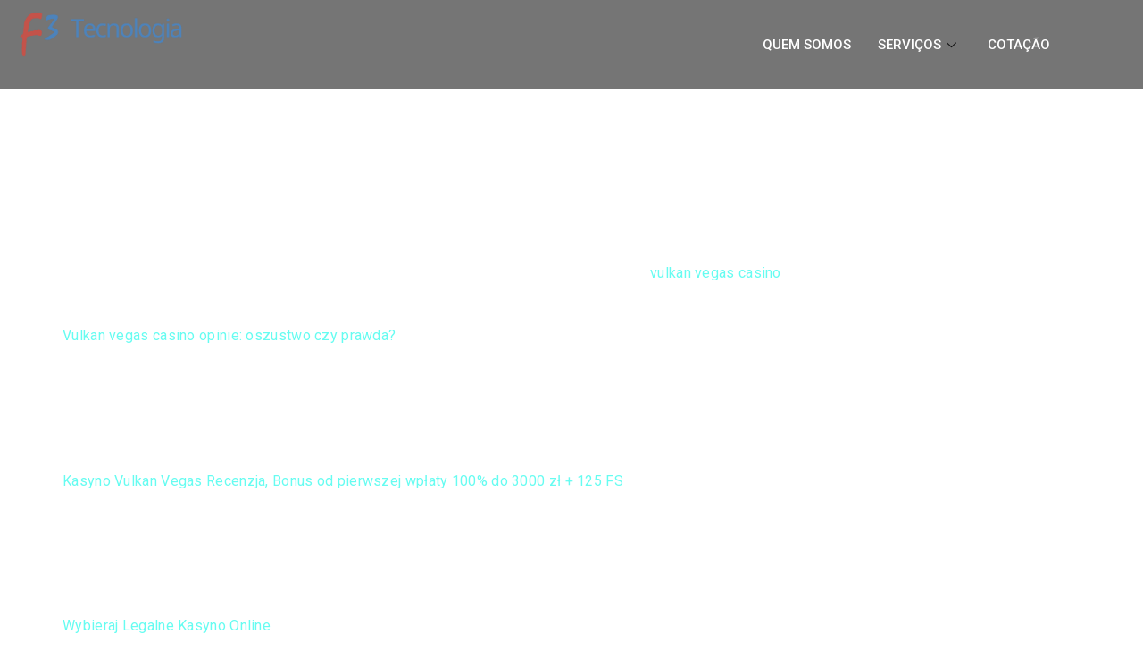

--- FILE ---
content_type: text/html; charset=UTF-8
request_url: https://f3tecnologia.com.br/category/vulkan-vegas-opinie-i-doswiadczenia-klientow-w-2023-538/
body_size: 19323
content:
<!doctype html>
<html lang="pt-BR">
<head>
	<meta charset="UTF-8">
		<meta name="viewport" content="width=device-width, initial-scale=1">
	<link rel="profile" href="https://gmpg.org/xfn/11">
	<title>Vulkan Vegas Opinie i Doświadczenia klientów w 2023 538 &#8211; F3 Tecnologia</title>
<meta name='robots' content='max-image-preview:large' />
<link rel="alternate" type="application/rss+xml" title="Feed para F3 Tecnologia &raquo;" href="https://f3tecnologia.com.br/feed/" />
<link rel="alternate" type="application/rss+xml" title="Feed de comentários para F3 Tecnologia &raquo;" href="https://f3tecnologia.com.br/comments/feed/" />
<link rel="alternate" type="application/rss+xml" title="Feed de categoria para F3 Tecnologia &raquo; Vulkan Vegas Opinie i Doświadczenia klientów w 2023 538" href="https://f3tecnologia.com.br/category/vulkan-vegas-opinie-i-doswiadczenia-klientow-w-2023-538/feed/" />
<script>
window._wpemojiSettings = {"baseUrl":"https:\/\/s.w.org\/images\/core\/emoji\/15.0.3\/72x72\/","ext":".png","svgUrl":"https:\/\/s.w.org\/images\/core\/emoji\/15.0.3\/svg\/","svgExt":".svg","source":{"concatemoji":"https:\/\/f3tecnologia.com.br\/wp-includes\/js\/wp-emoji-release.min.js?ver=6.6.4"}};
/*! This file is auto-generated */
!function(i,n){var o,s,e;function c(e){try{var t={supportTests:e,timestamp:(new Date).valueOf()};sessionStorage.setItem(o,JSON.stringify(t))}catch(e){}}function p(e,t,n){e.clearRect(0,0,e.canvas.width,e.canvas.height),e.fillText(t,0,0);var t=new Uint32Array(e.getImageData(0,0,e.canvas.width,e.canvas.height).data),r=(e.clearRect(0,0,e.canvas.width,e.canvas.height),e.fillText(n,0,0),new Uint32Array(e.getImageData(0,0,e.canvas.width,e.canvas.height).data));return t.every(function(e,t){return e===r[t]})}function u(e,t,n){switch(t){case"flag":return n(e,"\ud83c\udff3\ufe0f\u200d\u26a7\ufe0f","\ud83c\udff3\ufe0f\u200b\u26a7\ufe0f")?!1:!n(e,"\ud83c\uddfa\ud83c\uddf3","\ud83c\uddfa\u200b\ud83c\uddf3")&&!n(e,"\ud83c\udff4\udb40\udc67\udb40\udc62\udb40\udc65\udb40\udc6e\udb40\udc67\udb40\udc7f","\ud83c\udff4\u200b\udb40\udc67\u200b\udb40\udc62\u200b\udb40\udc65\u200b\udb40\udc6e\u200b\udb40\udc67\u200b\udb40\udc7f");case"emoji":return!n(e,"\ud83d\udc26\u200d\u2b1b","\ud83d\udc26\u200b\u2b1b")}return!1}function f(e,t,n){var r="undefined"!=typeof WorkerGlobalScope&&self instanceof WorkerGlobalScope?new OffscreenCanvas(300,150):i.createElement("canvas"),a=r.getContext("2d",{willReadFrequently:!0}),o=(a.textBaseline="top",a.font="600 32px Arial",{});return e.forEach(function(e){o[e]=t(a,e,n)}),o}function t(e){var t=i.createElement("script");t.src=e,t.defer=!0,i.head.appendChild(t)}"undefined"!=typeof Promise&&(o="wpEmojiSettingsSupports",s=["flag","emoji"],n.supports={everything:!0,everythingExceptFlag:!0},e=new Promise(function(e){i.addEventListener("DOMContentLoaded",e,{once:!0})}),new Promise(function(t){var n=function(){try{var e=JSON.parse(sessionStorage.getItem(o));if("object"==typeof e&&"number"==typeof e.timestamp&&(new Date).valueOf()<e.timestamp+604800&&"object"==typeof e.supportTests)return e.supportTests}catch(e){}return null}();if(!n){if("undefined"!=typeof Worker&&"undefined"!=typeof OffscreenCanvas&&"undefined"!=typeof URL&&URL.createObjectURL&&"undefined"!=typeof Blob)try{var e="postMessage("+f.toString()+"("+[JSON.stringify(s),u.toString(),p.toString()].join(",")+"));",r=new Blob([e],{type:"text/javascript"}),a=new Worker(URL.createObjectURL(r),{name:"wpTestEmojiSupports"});return void(a.onmessage=function(e){c(n=e.data),a.terminate(),t(n)})}catch(e){}c(n=f(s,u,p))}t(n)}).then(function(e){for(var t in e)n.supports[t]=e[t],n.supports.everything=n.supports.everything&&n.supports[t],"flag"!==t&&(n.supports.everythingExceptFlag=n.supports.everythingExceptFlag&&n.supports[t]);n.supports.everythingExceptFlag=n.supports.everythingExceptFlag&&!n.supports.flag,n.DOMReady=!1,n.readyCallback=function(){n.DOMReady=!0}}).then(function(){return e}).then(function(){var e;n.supports.everything||(n.readyCallback(),(e=n.source||{}).concatemoji?t(e.concatemoji):e.wpemoji&&e.twemoji&&(t(e.twemoji),t(e.wpemoji)))}))}((window,document),window._wpemojiSettings);
</script>

<style id='wp-emoji-styles-inline-css'>

	img.wp-smiley, img.emoji {
		display: inline !important;
		border: none !important;
		box-shadow: none !important;
		height: 1em !important;
		width: 1em !important;
		margin: 0 0.07em !important;
		vertical-align: -0.1em !important;
		background: none !important;
		padding: 0 !important;
	}
</style>
<link rel='stylesheet' id='wp-block-library-css' href='https://f3tecnologia.com.br/wp-includes/css/dist/block-library/style.min.css?ver=6.6.4' media='all' />
<style id='classic-theme-styles-inline-css'>
/*! This file is auto-generated */
.wp-block-button__link{color:#fff;background-color:#32373c;border-radius:9999px;box-shadow:none;text-decoration:none;padding:calc(.667em + 2px) calc(1.333em + 2px);font-size:1.125em}.wp-block-file__button{background:#32373c;color:#fff;text-decoration:none}
</style>
<style id='global-styles-inline-css'>
:root{--wp--preset--aspect-ratio--square: 1;--wp--preset--aspect-ratio--4-3: 4/3;--wp--preset--aspect-ratio--3-4: 3/4;--wp--preset--aspect-ratio--3-2: 3/2;--wp--preset--aspect-ratio--2-3: 2/3;--wp--preset--aspect-ratio--16-9: 16/9;--wp--preset--aspect-ratio--9-16: 9/16;--wp--preset--color--black: #000000;--wp--preset--color--cyan-bluish-gray: #abb8c3;--wp--preset--color--white: #ffffff;--wp--preset--color--pale-pink: #f78da7;--wp--preset--color--vivid-red: #cf2e2e;--wp--preset--color--luminous-vivid-orange: #ff6900;--wp--preset--color--luminous-vivid-amber: #fcb900;--wp--preset--color--light-green-cyan: #7bdcb5;--wp--preset--color--vivid-green-cyan: #00d084;--wp--preset--color--pale-cyan-blue: #8ed1fc;--wp--preset--color--vivid-cyan-blue: #0693e3;--wp--preset--color--vivid-purple: #9b51e0;--wp--preset--gradient--vivid-cyan-blue-to-vivid-purple: linear-gradient(135deg,rgba(6,147,227,1) 0%,rgb(155,81,224) 100%);--wp--preset--gradient--light-green-cyan-to-vivid-green-cyan: linear-gradient(135deg,rgb(122,220,180) 0%,rgb(0,208,130) 100%);--wp--preset--gradient--luminous-vivid-amber-to-luminous-vivid-orange: linear-gradient(135deg,rgba(252,185,0,1) 0%,rgba(255,105,0,1) 100%);--wp--preset--gradient--luminous-vivid-orange-to-vivid-red: linear-gradient(135deg,rgba(255,105,0,1) 0%,rgb(207,46,46) 100%);--wp--preset--gradient--very-light-gray-to-cyan-bluish-gray: linear-gradient(135deg,rgb(238,238,238) 0%,rgb(169,184,195) 100%);--wp--preset--gradient--cool-to-warm-spectrum: linear-gradient(135deg,rgb(74,234,220) 0%,rgb(151,120,209) 20%,rgb(207,42,186) 40%,rgb(238,44,130) 60%,rgb(251,105,98) 80%,rgb(254,248,76) 100%);--wp--preset--gradient--blush-light-purple: linear-gradient(135deg,rgb(255,206,236) 0%,rgb(152,150,240) 100%);--wp--preset--gradient--blush-bordeaux: linear-gradient(135deg,rgb(254,205,165) 0%,rgb(254,45,45) 50%,rgb(107,0,62) 100%);--wp--preset--gradient--luminous-dusk: linear-gradient(135deg,rgb(255,203,112) 0%,rgb(199,81,192) 50%,rgb(65,88,208) 100%);--wp--preset--gradient--pale-ocean: linear-gradient(135deg,rgb(255,245,203) 0%,rgb(182,227,212) 50%,rgb(51,167,181) 100%);--wp--preset--gradient--electric-grass: linear-gradient(135deg,rgb(202,248,128) 0%,rgb(113,206,126) 100%);--wp--preset--gradient--midnight: linear-gradient(135deg,rgb(2,3,129) 0%,rgb(40,116,252) 100%);--wp--preset--font-size--small: 13px;--wp--preset--font-size--medium: 20px;--wp--preset--font-size--large: 36px;--wp--preset--font-size--x-large: 42px;--wp--preset--spacing--20: 0.44rem;--wp--preset--spacing--30: 0.67rem;--wp--preset--spacing--40: 1rem;--wp--preset--spacing--50: 1.5rem;--wp--preset--spacing--60: 2.25rem;--wp--preset--spacing--70: 3.38rem;--wp--preset--spacing--80: 5.06rem;--wp--preset--shadow--natural: 6px 6px 9px rgba(0, 0, 0, 0.2);--wp--preset--shadow--deep: 12px 12px 50px rgba(0, 0, 0, 0.4);--wp--preset--shadow--sharp: 6px 6px 0px rgba(0, 0, 0, 0.2);--wp--preset--shadow--outlined: 6px 6px 0px -3px rgba(255, 255, 255, 1), 6px 6px rgba(0, 0, 0, 1);--wp--preset--shadow--crisp: 6px 6px 0px rgba(0, 0, 0, 1);}:where(.is-layout-flex){gap: 0.5em;}:where(.is-layout-grid){gap: 0.5em;}body .is-layout-flex{display: flex;}.is-layout-flex{flex-wrap: wrap;align-items: center;}.is-layout-flex > :is(*, div){margin: 0;}body .is-layout-grid{display: grid;}.is-layout-grid > :is(*, div){margin: 0;}:where(.wp-block-columns.is-layout-flex){gap: 2em;}:where(.wp-block-columns.is-layout-grid){gap: 2em;}:where(.wp-block-post-template.is-layout-flex){gap: 1.25em;}:where(.wp-block-post-template.is-layout-grid){gap: 1.25em;}.has-black-color{color: var(--wp--preset--color--black) !important;}.has-cyan-bluish-gray-color{color: var(--wp--preset--color--cyan-bluish-gray) !important;}.has-white-color{color: var(--wp--preset--color--white) !important;}.has-pale-pink-color{color: var(--wp--preset--color--pale-pink) !important;}.has-vivid-red-color{color: var(--wp--preset--color--vivid-red) !important;}.has-luminous-vivid-orange-color{color: var(--wp--preset--color--luminous-vivid-orange) !important;}.has-luminous-vivid-amber-color{color: var(--wp--preset--color--luminous-vivid-amber) !important;}.has-light-green-cyan-color{color: var(--wp--preset--color--light-green-cyan) !important;}.has-vivid-green-cyan-color{color: var(--wp--preset--color--vivid-green-cyan) !important;}.has-pale-cyan-blue-color{color: var(--wp--preset--color--pale-cyan-blue) !important;}.has-vivid-cyan-blue-color{color: var(--wp--preset--color--vivid-cyan-blue) !important;}.has-vivid-purple-color{color: var(--wp--preset--color--vivid-purple) !important;}.has-black-background-color{background-color: var(--wp--preset--color--black) !important;}.has-cyan-bluish-gray-background-color{background-color: var(--wp--preset--color--cyan-bluish-gray) !important;}.has-white-background-color{background-color: var(--wp--preset--color--white) !important;}.has-pale-pink-background-color{background-color: var(--wp--preset--color--pale-pink) !important;}.has-vivid-red-background-color{background-color: var(--wp--preset--color--vivid-red) !important;}.has-luminous-vivid-orange-background-color{background-color: var(--wp--preset--color--luminous-vivid-orange) !important;}.has-luminous-vivid-amber-background-color{background-color: var(--wp--preset--color--luminous-vivid-amber) !important;}.has-light-green-cyan-background-color{background-color: var(--wp--preset--color--light-green-cyan) !important;}.has-vivid-green-cyan-background-color{background-color: var(--wp--preset--color--vivid-green-cyan) !important;}.has-pale-cyan-blue-background-color{background-color: var(--wp--preset--color--pale-cyan-blue) !important;}.has-vivid-cyan-blue-background-color{background-color: var(--wp--preset--color--vivid-cyan-blue) !important;}.has-vivid-purple-background-color{background-color: var(--wp--preset--color--vivid-purple) !important;}.has-black-border-color{border-color: var(--wp--preset--color--black) !important;}.has-cyan-bluish-gray-border-color{border-color: var(--wp--preset--color--cyan-bluish-gray) !important;}.has-white-border-color{border-color: var(--wp--preset--color--white) !important;}.has-pale-pink-border-color{border-color: var(--wp--preset--color--pale-pink) !important;}.has-vivid-red-border-color{border-color: var(--wp--preset--color--vivid-red) !important;}.has-luminous-vivid-orange-border-color{border-color: var(--wp--preset--color--luminous-vivid-orange) !important;}.has-luminous-vivid-amber-border-color{border-color: var(--wp--preset--color--luminous-vivid-amber) !important;}.has-light-green-cyan-border-color{border-color: var(--wp--preset--color--light-green-cyan) !important;}.has-vivid-green-cyan-border-color{border-color: var(--wp--preset--color--vivid-green-cyan) !important;}.has-pale-cyan-blue-border-color{border-color: var(--wp--preset--color--pale-cyan-blue) !important;}.has-vivid-cyan-blue-border-color{border-color: var(--wp--preset--color--vivid-cyan-blue) !important;}.has-vivid-purple-border-color{border-color: var(--wp--preset--color--vivid-purple) !important;}.has-vivid-cyan-blue-to-vivid-purple-gradient-background{background: var(--wp--preset--gradient--vivid-cyan-blue-to-vivid-purple) !important;}.has-light-green-cyan-to-vivid-green-cyan-gradient-background{background: var(--wp--preset--gradient--light-green-cyan-to-vivid-green-cyan) !important;}.has-luminous-vivid-amber-to-luminous-vivid-orange-gradient-background{background: var(--wp--preset--gradient--luminous-vivid-amber-to-luminous-vivid-orange) !important;}.has-luminous-vivid-orange-to-vivid-red-gradient-background{background: var(--wp--preset--gradient--luminous-vivid-orange-to-vivid-red) !important;}.has-very-light-gray-to-cyan-bluish-gray-gradient-background{background: var(--wp--preset--gradient--very-light-gray-to-cyan-bluish-gray) !important;}.has-cool-to-warm-spectrum-gradient-background{background: var(--wp--preset--gradient--cool-to-warm-spectrum) !important;}.has-blush-light-purple-gradient-background{background: var(--wp--preset--gradient--blush-light-purple) !important;}.has-blush-bordeaux-gradient-background{background: var(--wp--preset--gradient--blush-bordeaux) !important;}.has-luminous-dusk-gradient-background{background: var(--wp--preset--gradient--luminous-dusk) !important;}.has-pale-ocean-gradient-background{background: var(--wp--preset--gradient--pale-ocean) !important;}.has-electric-grass-gradient-background{background: var(--wp--preset--gradient--electric-grass) !important;}.has-midnight-gradient-background{background: var(--wp--preset--gradient--midnight) !important;}.has-small-font-size{font-size: var(--wp--preset--font-size--small) !important;}.has-medium-font-size{font-size: var(--wp--preset--font-size--medium) !important;}.has-large-font-size{font-size: var(--wp--preset--font-size--large) !important;}.has-x-large-font-size{font-size: var(--wp--preset--font-size--x-large) !important;}
:where(.wp-block-post-template.is-layout-flex){gap: 1.25em;}:where(.wp-block-post-template.is-layout-grid){gap: 1.25em;}
:where(.wp-block-columns.is-layout-flex){gap: 2em;}:where(.wp-block-columns.is-layout-grid){gap: 2em;}
:root :where(.wp-block-pullquote){font-size: 1.5em;line-height: 1.6;}
</style>
<link rel='stylesheet' id='hello-elementor-css' href='https://f3tecnologia.com.br/wp-content/themes/hello-elementor/style.min.css?ver=2.6.1' media='all' />
<link rel='stylesheet' id='hello-elementor-theme-style-css' href='https://f3tecnologia.com.br/wp-content/themes/hello-elementor/theme.min.css?ver=2.6.1' media='all' />
<link rel='stylesheet' id='elementor-frontend-css' href='https://f3tecnologia.com.br/wp-content/plugins/elementor/assets/css/frontend-lite.min.css?ver=3.12.1' media='all' />
<link rel='stylesheet' id='elementor-post-330-css' href='https://f3tecnologia.com.br/wp-content/uploads/elementor/css/post-330.css?ver=1723781200' media='all' />
<link rel='stylesheet' id='elementor-icons-css' href='https://f3tecnologia.com.br/wp-content/plugins/elementor/assets/lib/eicons/css/elementor-icons.min.css?ver=5.18.0' media='all' />
<link rel='stylesheet' id='swiper-css' href='https://f3tecnologia.com.br/wp-content/plugins/elementor/assets/lib/swiper/css/swiper.min.css?ver=5.3.6' media='all' />
<link rel='stylesheet' id='elementor-pro-css' href='https://f3tecnologia.com.br/wp-content/plugins/pro-elements/assets/css/frontend-lite.min.css?ver=3.12.2' media='all' />
<link rel='stylesheet' id='jet-sticky-frontend-css' href='https://f3tecnologia.com.br/wp-content/plugins/jetsticky-for-elementor/assets/css/jet-sticky-frontend.css?ver=1.0.3' media='all' />
<link rel='stylesheet' id='elementor-post-1232-css' href='https://f3tecnologia.com.br/wp-content/uploads/elementor/css/post-1232.css?ver=1723781202' media='all' />
<link rel='stylesheet' id='font-awesome-5-all-css' href='https://f3tecnologia.com.br/wp-content/plugins/elementor/assets/lib/font-awesome/css/all.min.css?ver=3.12.1' media='all' />
<link rel='stylesheet' id='font-awesome-4-shim-css' href='https://f3tecnologia.com.br/wp-content/plugins/elementor/assets/lib/font-awesome/css/v4-shims.min.css?ver=3.12.1' media='all' />
<link rel='stylesheet' id='elementor-post-144-css' href='https://f3tecnologia.com.br/wp-content/uploads/elementor/css/post-144.css?ver=1723781202' media='all' />
<link rel='stylesheet' id='elementor-icons-ekiticons-css' href='https://f3tecnologia.com.br/wp-content/plugins/elementskit-lite/modules/elementskit-icon-pack/assets/css/ekiticons.css?ver=2.8.7' media='all' />
<link rel='stylesheet' id='elementskit-parallax-style-css' href='https://f3tecnologia.com.br/wp-content/plugins/elementskit/modules/parallax/assets/css/style.css?ver=3.2.0' media='all' />
<link rel='stylesheet' id='skb-cife-elegant_icon-css' href='https://f3tecnologia.com.br/wp-content/plugins/skyboot-custom-icons-for-elementor/assets/css/elegant.css?ver=1.0.5' media='all' />
<link rel='stylesheet' id='skb-cife-linearicons_icon-css' href='https://f3tecnologia.com.br/wp-content/plugins/skyboot-custom-icons-for-elementor/assets/css/linearicons.css?ver=1.0.5' media='all' />
<link rel='stylesheet' id='skb-cife-themify_icon-css' href='https://f3tecnologia.com.br/wp-content/plugins/skyboot-custom-icons-for-elementor/assets/css/themify.css?ver=1.0.5' media='all' />
<link rel='stylesheet' id='ekit-widget-styles-css' href='https://f3tecnologia.com.br/wp-content/plugins/elementskit-lite/widgets/init/assets/css/widget-styles.css?ver=2.8.7' media='all' />
<link rel='stylesheet' id='ekit-widget-styles-pro-css' href='https://f3tecnologia.com.br/wp-content/plugins/elementskit/widgets/init/assets/css/widget-styles-pro.css?ver=3.2.0' media='all' />
<link rel='stylesheet' id='ekit-responsive-css' href='https://f3tecnologia.com.br/wp-content/plugins/elementskit-lite/widgets/init/assets/css/responsive.css?ver=2.8.7' media='all' />
<link rel='stylesheet' id='eael-general-css' href='https://f3tecnologia.com.br/wp-content/plugins/essential-addons-for-elementor-lite/assets/front-end/css/view/general.min.css?ver=5.7.2' media='all' />
<link rel='stylesheet' id='ekit-particles-css' href='https://f3tecnologia.com.br/wp-content/plugins/elementskit/modules/particles/assets/css/particles.css?ver=3.2.0' media='all' />
<link rel='stylesheet' id='google-fonts-1-css' href='https://fonts.googleapis.com/css?family=Poppins%3A100%2C100italic%2C200%2C200italic%2C300%2C300italic%2C400%2C400italic%2C500%2C500italic%2C600%2C600italic%2C700%2C700italic%2C800%2C800italic%2C900%2C900italic%7CRoboto%3A100%2C100italic%2C200%2C200italic%2C300%2C300italic%2C400%2C400italic%2C500%2C500italic%2C600%2C600italic%2C700%2C700italic%2C800%2C800italic%2C900%2C900italic&#038;display=swap&#038;ver=6.6.4' media='all' />
<link rel='stylesheet' id='elementor-icons-shared-0-css' href='https://f3tecnologia.com.br/wp-content/plugins/elementor/assets/lib/font-awesome/css/fontawesome.min.css?ver=5.15.3' media='all' />
<link rel='stylesheet' id='elementor-icons-fa-brands-css' href='https://f3tecnologia.com.br/wp-content/plugins/elementor/assets/lib/font-awesome/css/brands.min.css?ver=5.15.3' media='all' />
<link rel="preconnect" href="https://fonts.gstatic.com/" crossorigin><script src="https://f3tecnologia.com.br/wp-includes/js/jquery/jquery.min.js?ver=3.7.1" id="jquery-core-js"></script>
<script src="https://f3tecnologia.com.br/wp-includes/js/jquery/jquery-migrate.min.js?ver=3.4.1" id="jquery-migrate-js"></script>
<script src="https://f3tecnologia.com.br/wp-content/plugins/elementor/assets/lib/font-awesome/js/v4-shims.min.js?ver=3.12.1" id="font-awesome-4-shim-js"></script>
<script src="https://f3tecnologia.com.br/wp-content/plugins/elementskit/modules/parallax/assets/js/jarallax.js?ver=3.2.0" id="jarallax-js"></script>
<link rel="https://api.w.org/" href="https://f3tecnologia.com.br/wp-json/" /><link rel="alternate" title="JSON" type="application/json" href="https://f3tecnologia.com.br/wp-json/wp/v2/categories/36" /><link rel="EditURI" type="application/rsd+xml" title="RSD" href="https://f3tecnologia.com.br/xmlrpc.php?rsd" />
<meta name="generator" content="WordPress 6.6.4" />
<meta name="generator" content="Elementor 3.12.1; features: e_dom_optimization, e_optimized_assets_loading, e_optimized_css_loading, a11y_improvements, additional_custom_breakpoints; settings: css_print_method-external, google_font-enabled, font_display-swap">

			<script type="text/javascript">
				var elementskit_module_parallax_url = "https://f3tecnologia.com.br/wp-content/plugins/elementskit/modules/parallax/"
			</script>
		<link rel="icon" href="https://f3tecnologia.com.br/wp-content/uploads/2023/03/cropped-cropped-F3_icon_aba-32x32.png" sizes="32x32" />
<link rel="icon" href="https://f3tecnologia.com.br/wp-content/uploads/2023/03/cropped-cropped-F3_icon_aba-192x192.png" sizes="192x192" />
<link rel="apple-touch-icon" href="https://f3tecnologia.com.br/wp-content/uploads/2023/03/cropped-cropped-F3_icon_aba-180x180.png" />
<meta name="msapplication-TileImage" content="https://f3tecnologia.com.br/wp-content/uploads/2023/03/cropped-cropped-F3_icon_aba-270x270.png" />
		<style id="wp-custom-css">
			body, html {
overflow-x: hidden !important;
}

/Corrigir escrollamento no Mobile/
@media (max-width: 786px){
body, html {
overflow-x: hidden!important;
}
}		</style>
		</head>
<body class="archive category category-vulkan-vegas-opinie-i-doswiadczenia-klientow-w-2023-538 category-36 wp-custom-logo elementor-default elementor-kit-330">


<a class="skip-link screen-reader-text" href="#content">
	Skip to content</a>

		<div data-elementor-type="header" data-elementor-id="1232" class="elementor elementor-1232 elementor-location-header">
						<div class="elementor-element elementor-element-8c5f876 e-con-boxed elementor-invisible e-con" data-id="8c5f876" data-element_type="container" data-settings="{&quot;background_background&quot;:&quot;classic&quot;,&quot;animation&quot;:&quot;fadeIn&quot;,&quot;sticky&quot;:&quot;top&quot;,&quot;content_width&quot;:&quot;boxed&quot;,&quot;ekit_has_onepagescroll_dot&quot;:&quot;yes&quot;,&quot;sticky_on&quot;:[&quot;desktop&quot;,&quot;tablet&quot;,&quot;mobile&quot;],&quot;sticky_offset&quot;:0,&quot;sticky_effects_offset&quot;:0}">
					<div class="e-con-inner">
		<div class="elementor-element elementor-element-e8280ef e-con-full e-con" data-id="e8280ef" data-element_type="container" data-settings="{&quot;content_width&quot;:&quot;full&quot;,&quot;ekit_has_onepagescroll_dot&quot;:&quot;yes&quot;}">
				<div class="elementor-element elementor-element-9ad28ff elementor-invisible elementor-widget elementor-widget-image" data-id="9ad28ff" data-element_type="widget" data-settings="{&quot;_animation&quot;:&quot;fadeInDown&quot;,&quot;ekit_we_effect_on&quot;:&quot;none&quot;}" data-widget_type="image.default">
				<div class="elementor-widget-container">
			<style>/*! elementor - v3.12.1 - 02-04-2023 */
.elementor-widget-image{text-align:center}.elementor-widget-image a{display:inline-block}.elementor-widget-image a img[src$=".svg"]{width:48px}.elementor-widget-image img{vertical-align:middle;display:inline-block}</style>													<a href="https://f3tecnologia.com.br/">
							<img width="1080" height="302" src="https://f3tecnologia.com.br/wp-content/uploads/2023/03/Tecnologia-e1680101634426.png" class="attachment-full size-full wp-image-486" alt="" srcset="https://f3tecnologia.com.br/wp-content/uploads/2023/03/Tecnologia-e1680101634426.png 1080w, https://f3tecnologia.com.br/wp-content/uploads/2023/03/Tecnologia-e1680101634426-300x84.png 300w, https://f3tecnologia.com.br/wp-content/uploads/2023/03/Tecnologia-e1680101634426-1024x286.png 1024w, https://f3tecnologia.com.br/wp-content/uploads/2023/03/Tecnologia-e1680101634426-768x215.png 768w" sizes="(max-width: 1080px) 100vw, 1080px" />								</a>
															</div>
				</div>
				</div>
		<div class="elementor-element elementor-element-44ca846 e-con-full e-con" data-id="44ca846" data-element_type="container" data-settings="{&quot;animation&quot;:&quot;none&quot;,&quot;animation_delay&quot;:&quot;200&quot;,&quot;content_width&quot;:&quot;full&quot;,&quot;ekit_has_onepagescroll_dot&quot;:&quot;yes&quot;}">
				<div class="elementor-element elementor-element-70a2df5 elementor-widget elementor-widget-ekit-nav-menu" data-id="70a2df5" data-element_type="widget" data-settings="{&quot;ekit_we_effect_on&quot;:&quot;none&quot;}" data-widget_type="ekit-nav-menu.default">
				<div class="elementor-widget-container">
			<div class="ekit-wid-con ekit_menu_responsive_tablet" data-hamburger-icon="icon icon-menu-button-of-three-horizontal-lines" data-hamburger-icon-type="icon" data-responsive-breakpoint="1024">            <button class="elementskit-menu-hamburger elementskit-menu-toggler"  type="button" aria-label="hamburger-icon">
                <i aria-hidden="true" class="ekit-menu-icon icon icon-menu-button-of-three-horizontal-lines"></i>            </button>
            <div id="ekit-megamenu-main-menu" class="elementskit-menu-container elementskit-menu-offcanvas-elements elementskit-navbar-nav-default elementskit_line_arrow ekit-nav-menu-one-page- ekit-nav-dropdown-hover"><ul id="menu-main-menu" class="elementskit-navbar-nav elementskit-menu-po-right submenu-click-on-icon"><li id="menu-item-114" class="menu-item menu-item-type-custom menu-item-object-custom menu-item-114 nav-item elementskit-mobile-builder-content" data-vertical-menu=750px><a href="#quemsomos" class="ekit-menu-nav-link">Quem Somos</a></li>
<li id="menu-item-115" class="menu-item menu-item-type-custom menu-item-object-custom menu-item-has-children menu-item-115 nav-item elementskit-dropdown-has relative_position elementskit-dropdown-menu-default_width elementskit-mobile-builder-content" data-vertical-menu=750px><a href="#servicos" class="ekit-menu-nav-link ekit-menu-dropdown-toggle">Serviços<i class="icon icon-down-arrow1 elementskit-submenu-indicator"></i></a>
<ul class="elementskit-dropdown elementskit-submenu-panel">
	<li id="menu-item-1003" class="menu-item menu-item-type-post_type menu-item-object-page menu-item-1003 nav-item elementskit-mobile-builder-content" data-vertical-menu=750px><a href="https://f3tecnologia.com.br/tencologia-para-saude/" class=" dropdown-item">Tencologia para Saúde</a>	<li id="menu-item-1000" class="menu-item menu-item-type-post_type menu-item-object-page menu-item-1000 nav-item elementskit-mobile-builder-content" data-vertical-menu=750px><a href="https://f3tecnologia.com.br/sistema-de-monitoramento-de-video/" class=" dropdown-item">Sistema de Monitoramento de vídeo</a>	<li id="menu-item-1001" class="menu-item menu-item-type-post_type menu-item-object-page menu-item-1001 nav-item elementskit-mobile-builder-content" data-vertical-menu=750px><a href="https://f3tecnologia.com.br/tecnologia-da-informacao/" class=" dropdown-item">Tecnologia da informação</a>	<li id="menu-item-1002" class="menu-item menu-item-type-post_type menu-item-object-page menu-item-1002 nav-item elementskit-mobile-builder-content" data-vertical-menu=750px><a href="https://f3tecnologia.com.br/telecomunicacoes/" class=" dropdown-item">Telecomunicações</a>	<li id="menu-item-1101" class="menu-item menu-item-type-post_type menu-item-object-page menu-item-1101 nav-item elementskit-mobile-builder-content" data-vertical-menu=750px><a href="https://f3tecnologia.com.br/infraestrutura/" class=" dropdown-item">Infraestrutura</a>	<li id="menu-item-1102" class="menu-item menu-item-type-post_type menu-item-object-page menu-item-1102 nav-item elementskit-mobile-builder-content" data-vertical-menu=750px><a href="https://f3tecnologia.com.br/consultoria-e-assessoria/" class=" dropdown-item">Consultoria e Assessoria</a>	<li id="menu-item-1103" class="menu-item menu-item-type-post_type menu-item-object-page menu-item-1103 nav-item elementskit-mobile-builder-content" data-vertical-menu=750px><a href="https://f3tecnologia.com.br/rede-de-computadores/" class=" dropdown-item">Rede de computadores</a></ul>
</li>
<li id="menu-item-116" class="menu-item menu-item-type-custom menu-item-object-custom menu-item-116 nav-item elementskit-mobile-builder-content" data-vertical-menu=750px><a href="#cotacao" class="ekit-menu-nav-link">Cotação</a></li>
</ul><div class="elementskit-nav-identity-panel">
				<div class="elementskit-site-title">
					<a class="elementskit-nav-logo" href="https://f3tecnologia.com.br" target="_self" rel="">
						<img src="" title="" alt="" />
					</a> 
				</div><button class="elementskit-menu-close elementskit-menu-toggler" type="button">X</button></div></div><div class="elementskit-menu-overlay elementskit-menu-offcanvas-elements elementskit-menu-toggler ekit-nav-menu--overlay"></div></div>		</div>
				</div>
				</div>
		<div class="elementor-element elementor-element-9e501b5 elementor-hidden-tablet elementor-hidden-phone e-con-full e-con" data-id="9e501b5" data-element_type="container" data-settings="{&quot;content_width&quot;:&quot;full&quot;,&quot;ekit_has_onepagescroll_dot&quot;:&quot;yes&quot;}">
				</div>
					</div>
				</div>
						</div>
		<main id="content" class="site-main" role="main">

			<header class="page-header">
			<h1 class="entry-title">Categoria: <span>Vulkan Vegas Opinie i Doświadczenia klientów w 2023 538</span></h1><p class="archive-description"><p>Jest to jedna z najbogatszych bibliotek gier hazardowych w skali całego rynku kasyn online. &#8211; <a href="https://vulkanvegas100.pl/">vulkan vegas casino</a></p>
</p>		</header>
		<div class="page-content">
					<article class="post">
				<h2 class="entry-title"><a href="https://f3tecnologia.com.br/2023/09/25/vulkan-vegas-casino-opinie-oszustwo-czy-prawda-139/">Vulkan vegas casino opinie: oszustwo czy prawda?</a></h2><a href="https://f3tecnologia.com.br/2023/09/25/vulkan-vegas-casino-opinie-oszustwo-czy-prawda-139/"></a><p>Jeśli zaś chodzi o innych dostawców, to także oferta nie robi wrażenia. Możemy także wybrać, czy wolimy bawić się w ruletkę europejską i amerykańską. Oferta gier stołowych na żywo nie jest już tak imponująca. Zagramy w te bardziej popularne, jak Poker czy wojna. 50 darmowych zakręceń ‘na ziemi przecież nie leży’ i kto by pogardził [&hellip;]</p>
			</article>
					<article class="post">
				<h2 class="entry-title"><a href="https://f3tecnologia.com.br/2023/09/25/kasyno-vulkan-vegas-recenzja-bonus-od-pierwszej-wplaty-100-do-3000-zl-125-fs-738/">Kasyno Vulkan Vegas Recenzja, Bonus od pierwszej wpłaty 100% do 3000 zł + 125 FS</a></h2><a href="https://f3tecnologia.com.br/2023/09/25/kasyno-vulkan-vegas-recenzja-bonus-od-pierwszej-wplaty-100-do-3000-zl-125-fs-738/"></a><p>Jeśli chodzi o współpracę z dostawcami, kasyno online Vulkan Vegas nawiązało współpracę z prawie 40 firmami &#8211; ze znanych, ale ostatnio zadeklarowanych, ale obiecujących marek z branży hazardowej. W lobby można znaleźć nowości od NetEnt, Red Tiger Gaming, Play&#8217;n Go, Betsoft, Nolimit City, Relax Gaming, Microgaming, Novomatic, Thunderkick, Yggdrasil i innych. Dla wygody możesz sortować [&hellip;]</p>
			</article>
					<article class="post">
				<h2 class="entry-title"><a href="https://f3tecnologia.com.br/2023/09/25/wybieraj-legalne-kasyno-online-416/">Wybieraj Legalne Kasyno Online</a></h2><a href="https://f3tecnologia.com.br/2023/09/25/wybieraj-legalne-kasyno-online-416/"></a><p>Vulkan Vegas to jedno z najpopularniejszych kasyn online, które oferuje szeroką gamę gier do wyboru, w tym automaty, gry stołowe i gry z krupierami na żywo. Jedną z najbardziej atrakcyjnych funkcji Vulkan Vegas jest bonus powitalny, który oferuje nowym graczom. W tym artykule przyjrzymy się bliżej bonusowi powitalnemu w Vulkan Vegas i temu, jak gracze [&hellip;]</p>
			</article>
			</div>

	
	</main>
		<div data-elementor-type="footer" data-elementor-id="144" class="elementor elementor-144 elementor-location-footer">
								<section class="elementor-section elementor-top-section elementor-element elementor-element-1aed8e2 elementor-section-boxed elementor-section-height-default elementor-section-height-default" data-id="1aed8e2" data-element_type="section" data-settings="{&quot;background_background&quot;:&quot;classic&quot;,&quot;ekit_has_onepagescroll_dot&quot;:&quot;yes&quot;}">
						<div class="elementor-container elementor-column-gap-default">
					<div class="elementor-column elementor-col-33 elementor-top-column elementor-element elementor-element-ead043f" data-id="ead043f" data-element_type="column">
			<div class="elementor-widget-wrap elementor-element-populated">
								<div class="elementor-element elementor-element-478f7f6 elementor-widget elementor-widget-image" data-id="478f7f6" data-element_type="widget" data-settings="{&quot;ekit_we_effect_on&quot;:&quot;none&quot;}" data-widget_type="image.default">
				<div class="elementor-widget-container">
															<img width="410" height="107" src="https://f3tecnologia.com.br/wp-content/uploads/2023/03/Logo_header_v9.png" class="attachment-full size-full wp-image-251" alt="" loading="lazy" srcset="https://f3tecnologia.com.br/wp-content/uploads/2023/03/Logo_header_v9.png 410w, https://f3tecnologia.com.br/wp-content/uploads/2023/03/Logo_header_v9-300x78.png 300w" sizes="(max-width: 410px) 100vw, 410px" />															</div>
				</div>
				<div class="elementor-element elementor-element-6ef80f8 elementor-widget elementor-widget-heading" data-id="6ef80f8" data-element_type="widget" data-settings="{&quot;ekit_we_effect_on&quot;:&quot;none&quot;}" data-widget_type="heading.default">
				<div class="elementor-widget-container">
			<style>/*! elementor - v3.12.1 - 02-04-2023 */
.elementor-heading-title{padding:0;margin:0;line-height:1}.elementor-widget-heading .elementor-heading-title[class*=elementor-size-]>a{color:inherit;font-size:inherit;line-height:inherit}.elementor-widget-heading .elementor-heading-title.elementor-size-small{font-size:15px}.elementor-widget-heading .elementor-heading-title.elementor-size-medium{font-size:19px}.elementor-widget-heading .elementor-heading-title.elementor-size-large{font-size:29px}.elementor-widget-heading .elementor-heading-title.elementor-size-xl{font-size:39px}.elementor-widget-heading .elementor-heading-title.elementor-size-xxl{font-size:59px}</style><h2 class="elementor-heading-title elementor-size-default">A Tecnologia só tem valor se integrar vidas</h2>		</div>
				</div>
				<div class="elementor-element elementor-element-689b988 elementor-widget-divider--view-line elementor-widget elementor-widget-divider" data-id="689b988" data-element_type="widget" data-settings="{&quot;ekit_we_effect_on&quot;:&quot;none&quot;}" data-widget_type="divider.default">
				<div class="elementor-widget-container">
			<style>/*! elementor - v3.12.1 - 02-04-2023 */
.elementor-widget-divider{--divider-border-style:none;--divider-border-width:1px;--divider-color:#0c0d0e;--divider-icon-size:20px;--divider-element-spacing:10px;--divider-pattern-height:24px;--divider-pattern-size:20px;--divider-pattern-url:none;--divider-pattern-repeat:repeat-x}.elementor-widget-divider .elementor-divider{display:flex}.elementor-widget-divider .elementor-divider__text{font-size:15px;line-height:1;max-width:95%}.elementor-widget-divider .elementor-divider__element{margin:0 var(--divider-element-spacing);flex-shrink:0}.elementor-widget-divider .elementor-icon{font-size:var(--divider-icon-size)}.elementor-widget-divider .elementor-divider-separator{display:flex;margin:0;direction:ltr}.elementor-widget-divider--view-line_icon .elementor-divider-separator,.elementor-widget-divider--view-line_text .elementor-divider-separator{align-items:center}.elementor-widget-divider--view-line_icon .elementor-divider-separator:after,.elementor-widget-divider--view-line_icon .elementor-divider-separator:before,.elementor-widget-divider--view-line_text .elementor-divider-separator:after,.elementor-widget-divider--view-line_text .elementor-divider-separator:before{display:block;content:"";border-bottom:0;flex-grow:1;border-top:var(--divider-border-width) var(--divider-border-style) var(--divider-color)}.elementor-widget-divider--element-align-left .elementor-divider .elementor-divider-separator>.elementor-divider__svg:first-of-type{flex-grow:0;flex-shrink:100}.elementor-widget-divider--element-align-left .elementor-divider-separator:before{content:none}.elementor-widget-divider--element-align-left .elementor-divider__element{margin-left:0}.elementor-widget-divider--element-align-right .elementor-divider .elementor-divider-separator>.elementor-divider__svg:last-of-type{flex-grow:0;flex-shrink:100}.elementor-widget-divider--element-align-right .elementor-divider-separator:after{content:none}.elementor-widget-divider--element-align-right .elementor-divider__element{margin-right:0}.elementor-widget-divider:not(.elementor-widget-divider--view-line_text):not(.elementor-widget-divider--view-line_icon) .elementor-divider-separator{border-top:var(--divider-border-width) var(--divider-border-style) var(--divider-color)}.elementor-widget-divider--separator-type-pattern{--divider-border-style:none}.elementor-widget-divider--separator-type-pattern.elementor-widget-divider--view-line .elementor-divider-separator,.elementor-widget-divider--separator-type-pattern:not(.elementor-widget-divider--view-line) .elementor-divider-separator:after,.elementor-widget-divider--separator-type-pattern:not(.elementor-widget-divider--view-line) .elementor-divider-separator:before,.elementor-widget-divider--separator-type-pattern:not([class*=elementor-widget-divider--view]) .elementor-divider-separator{width:100%;min-height:var(--divider-pattern-height);-webkit-mask-size:var(--divider-pattern-size) 100%;mask-size:var(--divider-pattern-size) 100%;-webkit-mask-repeat:var(--divider-pattern-repeat);mask-repeat:var(--divider-pattern-repeat);background-color:var(--divider-color);-webkit-mask-image:var(--divider-pattern-url);mask-image:var(--divider-pattern-url)}.elementor-widget-divider--no-spacing{--divider-pattern-size:auto}.elementor-widget-divider--bg-round{--divider-pattern-repeat:round}.rtl .elementor-widget-divider .elementor-divider__text{direction:rtl}.e-con-inner>.elementor-widget-divider,.e-con>.elementor-widget-divider{width:var(--container-widget-width,100%);--flex-grow:var(--container-widget-flex-grow)}</style>		<div class="elementor-divider">
			<span class="elementor-divider-separator">
						</span>
		</div>
				</div>
				</div>
					</div>
		</div>
				<div class="elementor-column elementor-col-33 elementor-top-column elementor-element elementor-element-c30db58" data-id="c30db58" data-element_type="column">
			<div class="elementor-widget-wrap elementor-element-populated">
								<div class="elementor-element elementor-element-623faf9 elementor-widget elementor-widget-heading" data-id="623faf9" data-element_type="widget" data-settings="{&quot;ekit_we_effect_on&quot;:&quot;none&quot;}" data-widget_type="heading.default">
				<div class="elementor-widget-container">
			<h2 class="elementor-heading-title elementor-size-default">Contato</h2>		</div>
				</div>
				<section class="elementor-section elementor-inner-section elementor-element elementor-element-72bbefa elementor-section-content-middle elementor-section-boxed elementor-section-height-default elementor-section-height-default" data-id="72bbefa" data-element_type="section" data-settings="{&quot;ekit_has_onepagescroll_dot&quot;:&quot;yes&quot;}">
						<div class="elementor-container elementor-column-gap-default">
					<div class="elementor-column elementor-col-50 elementor-inner-column elementor-element elementor-element-a99a9d7" data-id="a99a9d7" data-element_type="column">
			<div class="elementor-widget-wrap elementor-element-populated">
								<div class="elementor-element elementor-element-50ffe71 elementor-view-default elementor-widget elementor-widget-icon" data-id="50ffe71" data-element_type="widget" data-settings="{&quot;ekit_we_effect_on&quot;:&quot;none&quot;}" data-widget_type="icon.default">
				<div class="elementor-widget-container">
					<div class="elementor-icon-wrapper">
			<div class="elementor-icon">
			<i aria-hidden="true" class="icon icon-phone-call"></i>			</div>
		</div>
				</div>
				</div>
					</div>
		</div>
				<div class="elementor-column elementor-col-50 elementor-inner-column elementor-element elementor-element-3e5e278" data-id="3e5e278" data-element_type="column">
			<div class="elementor-widget-wrap elementor-element-populated">
								<div class="elementor-element elementor-element-bb761ba elementor-widget elementor-widget-heading" data-id="bb761ba" data-element_type="widget" data-settings="{&quot;ekit_we_effect_on&quot;:&quot;none&quot;}" data-widget_type="heading.default">
				<div class="elementor-widget-container">
			<h2 class="elementor-heading-title elementor-size-default"><a href="https://api.whatsapp.com/send?phone=5591982451891&#038;text=Estava%20no%20site%20da%20f3%20e%20tenho%20d%C3%BAvidas.">(91) 98245-1891</a></h2>		</div>
				</div>
					</div>
		</div>
							</div>
		</section>
				<section class="elementor-section elementor-inner-section elementor-element elementor-element-0744170 elementor-section-content-middle elementor-section-boxed elementor-section-height-default elementor-section-height-default" data-id="0744170" data-element_type="section" data-settings="{&quot;ekit_has_onepagescroll_dot&quot;:&quot;yes&quot;}">
						<div class="elementor-container elementor-column-gap-default">
					<div class="elementor-column elementor-col-50 elementor-inner-column elementor-element elementor-element-9d27384" data-id="9d27384" data-element_type="column">
			<div class="elementor-widget-wrap elementor-element-populated">
								<div class="elementor-element elementor-element-803b923 elementor-view-default elementor-widget elementor-widget-icon" data-id="803b923" data-element_type="widget" data-settings="{&quot;ekit_we_effect_on&quot;:&quot;none&quot;}" data-widget_type="icon.default">
				<div class="elementor-widget-container">
					<div class="elementor-icon-wrapper">
			<div class="elementor-icon">
			<i aria-hidden="true" class="icon icon-mail"></i>			</div>
		</div>
				</div>
				</div>
					</div>
		</div>
				<div class="elementor-column elementor-col-50 elementor-inner-column elementor-element elementor-element-024cba3" data-id="024cba3" data-element_type="column">
			<div class="elementor-widget-wrap elementor-element-populated">
								<div class="elementor-element elementor-element-dea55cb elementor-widget elementor-widget-heading" data-id="dea55cb" data-element_type="widget" data-settings="{&quot;ekit_we_effect_on&quot;:&quot;none&quot;}" data-widget_type="heading.default">
				<div class="elementor-widget-container">
			<h2 class="elementor-heading-title elementor-size-default">contato@f3tecnologia.com.br</h2>		</div>
				</div>
					</div>
		</div>
							</div>
		</section>
				<section class="elementor-section elementor-inner-section elementor-element elementor-element-4f11f92 elementor-section-content-middle elementor-section-boxed elementor-section-height-default elementor-section-height-default" data-id="4f11f92" data-element_type="section" data-settings="{&quot;ekit_has_onepagescroll_dot&quot;:&quot;yes&quot;}">
						<div class="elementor-container elementor-column-gap-default">
					<div class="elementor-column elementor-col-50 elementor-inner-column elementor-element elementor-element-617683e" data-id="617683e" data-element_type="column">
			<div class="elementor-widget-wrap elementor-element-populated">
								<div class="elementor-element elementor-element-ffa019a elementor-view-default elementor-widget elementor-widget-icon" data-id="ffa019a" data-element_type="widget" data-settings="{&quot;ekit_we_effect_on&quot;:&quot;none&quot;}" data-widget_type="icon.default">
				<div class="elementor-widget-container">
					<div class="elementor-icon-wrapper">
			<div class="elementor-icon">
			<i aria-hidden="true" class="icon icon-placeholder"></i>			</div>
		</div>
				</div>
				</div>
					</div>
		</div>
				<div class="elementor-column elementor-col-50 elementor-inner-column elementor-element elementor-element-2284c97" data-id="2284c97" data-element_type="column">
			<div class="elementor-widget-wrap elementor-element-populated">
								<div class="elementor-element elementor-element-40c25f3 elementor-widget elementor-widget-heading" data-id="40c25f3" data-element_type="widget" data-settings="{&quot;ekit_we_effect_on&quot;:&quot;none&quot;}" data-widget_type="heading.default">
				<div class="elementor-widget-container">
			<h2 class="elementor-heading-title elementor-size-default">Avenida Almirante Barroso, 1234 - São Brás - Belém PA - Brasil</h2>		</div>
				</div>
					</div>
		</div>
							</div>
		</section>
				<section class="elementor-section elementor-inner-section elementor-element elementor-element-4ac4914 elementor-section-content-middle elementor-section-boxed elementor-section-height-default elementor-section-height-default" data-id="4ac4914" data-element_type="section" data-settings="{&quot;ekit_has_onepagescroll_dot&quot;:&quot;yes&quot;}">
						<div class="elementor-container elementor-column-gap-default">
					<div class="elementor-column elementor-col-50 elementor-inner-column elementor-element elementor-element-b8c321d" data-id="b8c321d" data-element_type="column">
			<div class="elementor-widget-wrap elementor-element-populated">
								<div class="elementor-element elementor-element-267701a elementor-view-default elementor-widget elementor-widget-icon" data-id="267701a" data-element_type="widget" data-settings="{&quot;ekit_we_effect_on&quot;:&quot;none&quot;}" data-widget_type="icon.default">
				<div class="elementor-widget-container">
					<div class="elementor-icon-wrapper">
			<div class="elementor-icon">
			<i aria-hidden="true" class="icon icon-calendar"></i>			</div>
		</div>
				</div>
				</div>
					</div>
		</div>
				<div class="elementor-column elementor-col-50 elementor-inner-column elementor-element elementor-element-05cbf73" data-id="05cbf73" data-element_type="column">
			<div class="elementor-widget-wrap elementor-element-populated">
								<div class="elementor-element elementor-element-d4e0d9e elementor-widget elementor-widget-heading" data-id="d4e0d9e" data-element_type="widget" data-settings="{&quot;ekit_we_effect_on&quot;:&quot;none&quot;}" data-widget_type="heading.default">
				<div class="elementor-widget-container">
			<h2 class="elementor-heading-title elementor-size-default">Seg.-Sex</h2>		</div>
				</div>
					</div>
		</div>
							</div>
		</section>
					</div>
		</div>
				<div class="elementor-column elementor-col-33 elementor-top-column elementor-element elementor-element-b30d364" data-id="b30d364" data-element_type="column">
			<div class="elementor-widget-wrap elementor-element-populated">
								<div class="elementor-element elementor-element-cd58ddf elementor-widget elementor-widget-heading" data-id="cd58ddf" data-element_type="widget" data-settings="{&quot;ekit_we_effect_on&quot;:&quot;none&quot;}" data-widget_type="heading.default">
				<div class="elementor-widget-container">
			<h2 class="elementor-heading-title elementor-size-default">serviços</h2>		</div>
				</div>
				<section class="elementor-section elementor-inner-section elementor-element elementor-element-691c2e2 elementor-section-content-middle elementor-section-boxed elementor-section-height-default elementor-section-height-default" data-id="691c2e2" data-element_type="section" data-settings="{&quot;ekit_has_onepagescroll_dot&quot;:&quot;yes&quot;}">
						<div class="elementor-container elementor-column-gap-default">
					<div class="elementor-column elementor-col-100 elementor-inner-column elementor-element elementor-element-15a2bd6" data-id="15a2bd6" data-element_type="column">
			<div class="elementor-widget-wrap elementor-element-populated">
								<div class="elementor-element elementor-element-ca59196 elementor-widget elementor-widget-heading" data-id="ca59196" data-element_type="widget" data-settings="{&quot;ekit_we_effect_on&quot;:&quot;none&quot;}" data-widget_type="heading.default">
				<div class="elementor-widget-container">
			<h2 class="elementor-heading-title elementor-size-default"><a href="https://f3tecnologia.com.br/telecomunicacoes/">Telecomunicações
</a></h2>		</div>
				</div>
					</div>
		</div>
							</div>
		</section>
				<section class="elementor-section elementor-inner-section elementor-element elementor-element-facaf04 elementor-section-content-middle elementor-section-boxed elementor-section-height-default elementor-section-height-default" data-id="facaf04" data-element_type="section" data-settings="{&quot;ekit_has_onepagescroll_dot&quot;:&quot;yes&quot;}">
						<div class="elementor-container elementor-column-gap-default">
					<div class="elementor-column elementor-col-100 elementor-inner-column elementor-element elementor-element-7879349" data-id="7879349" data-element_type="column">
			<div class="elementor-widget-wrap elementor-element-populated">
								<div class="elementor-element elementor-element-ade4ba5 elementor-widget elementor-widget-heading" data-id="ade4ba5" data-element_type="widget" data-settings="{&quot;ekit_we_effect_on&quot;:&quot;none&quot;}" data-widget_type="heading.default">
				<div class="elementor-widget-container">
			<h2 class="elementor-heading-title elementor-size-default"><a href="https://f3tecnologia.com.br/consultoria-e-assessoria/">Consultoria e Assessoria
</a></h2>		</div>
				</div>
					</div>
		</div>
							</div>
		</section>
				<section class="elementor-section elementor-inner-section elementor-element elementor-element-3aed43d elementor-section-content-middle elementor-section-boxed elementor-section-height-default elementor-section-height-default" data-id="3aed43d" data-element_type="section" data-settings="{&quot;ekit_has_onepagescroll_dot&quot;:&quot;yes&quot;}">
						<div class="elementor-container elementor-column-gap-default">
					<div class="elementor-column elementor-col-100 elementor-inner-column elementor-element elementor-element-f137c0c" data-id="f137c0c" data-element_type="column">
			<div class="elementor-widget-wrap elementor-element-populated">
								<div class="elementor-element elementor-element-4b8bfb0 elementor-widget elementor-widget-heading" data-id="4b8bfb0" data-element_type="widget" data-settings="{&quot;ekit_we_effect_on&quot;:&quot;none&quot;}" data-widget_type="heading.default">
				<div class="elementor-widget-container">
			<h2 class="elementor-heading-title elementor-size-default"><a href="https://f3tecnologia.com.br/tecnologia-da-informacao/">Tecnologia da Informação
</a></h2>		</div>
				</div>
					</div>
		</div>
							</div>
		</section>
				<section class="elementor-section elementor-inner-section elementor-element elementor-element-c9f596e elementor-section-content-middle elementor-section-boxed elementor-section-height-default elementor-section-height-default" data-id="c9f596e" data-element_type="section" data-settings="{&quot;ekit_has_onepagescroll_dot&quot;:&quot;yes&quot;}">
						<div class="elementor-container elementor-column-gap-default">
					<div class="elementor-column elementor-col-100 elementor-inner-column elementor-element elementor-element-202dc94" data-id="202dc94" data-element_type="column">
			<div class="elementor-widget-wrap elementor-element-populated">
								<div class="elementor-element elementor-element-ff68962 elementor-widget elementor-widget-heading" data-id="ff68962" data-element_type="widget" data-settings="{&quot;ekit_we_effect_on&quot;:&quot;none&quot;}" data-widget_type="heading.default">
				<div class="elementor-widget-container">
			<h2 class="elementor-heading-title elementor-size-default"><a href="https://f3tecnologia.com.br/infraestrutura/">Infraestrutura de dados, voz e imagem
</a></h2>		</div>
				</div>
					</div>
		</div>
							</div>
		</section>
				<section class="elementor-section elementor-inner-section elementor-element elementor-element-3517c7d elementor-section-content-middle elementor-section-boxed elementor-section-height-default elementor-section-height-default" data-id="3517c7d" data-element_type="section" data-settings="{&quot;ekit_has_onepagescroll_dot&quot;:&quot;yes&quot;}">
						<div class="elementor-container elementor-column-gap-default">
					<div class="elementor-column elementor-col-100 elementor-inner-column elementor-element elementor-element-946db4b" data-id="946db4b" data-element_type="column">
			<div class="elementor-widget-wrap elementor-element-populated">
								<div class="elementor-element elementor-element-a83d9e1 elementor-widget elementor-widget-heading" data-id="a83d9e1" data-element_type="widget" data-settings="{&quot;ekit_we_effect_on&quot;:&quot;none&quot;}" data-widget_type="heading.default">
				<div class="elementor-widget-container">
			<h2 class="elementor-heading-title elementor-size-default"><a href="https://f3tecnologia.com.br/rede-de-computadores/">Rede de Computadores
</a></h2>		</div>
				</div>
					</div>
		</div>
							</div>
		</section>
				<section class="elementor-section elementor-inner-section elementor-element elementor-element-d65391d elementor-section-content-middle elementor-section-boxed elementor-section-height-default elementor-section-height-default" data-id="d65391d" data-element_type="section" data-settings="{&quot;ekit_has_onepagescroll_dot&quot;:&quot;yes&quot;}">
						<div class="elementor-container elementor-column-gap-default">
					<div class="elementor-column elementor-col-100 elementor-inner-column elementor-element elementor-element-cce46b6" data-id="cce46b6" data-element_type="column">
			<div class="elementor-widget-wrap elementor-element-populated">
								<div class="elementor-element elementor-element-16fb721 elementor-widget elementor-widget-heading" data-id="16fb721" data-element_type="widget" data-settings="{&quot;ekit_we_effect_on&quot;:&quot;none&quot;}" data-widget_type="heading.default">
				<div class="elementor-widget-container">
			<h2 class="elementor-heading-title elementor-size-default"><a href="https://f3tecnologia.com.br/sistema-de-monitoramento-de-video/">Sistema de Monitoramento de vídeo
</a></h2>		</div>
				</div>
					</div>
		</div>
							</div>
		</section>
				<section class="elementor-section elementor-inner-section elementor-element elementor-element-015519b elementor-section-content-middle elementor-section-boxed elementor-section-height-default elementor-section-height-default" data-id="015519b" data-element_type="section" data-settings="{&quot;ekit_has_onepagescroll_dot&quot;:&quot;yes&quot;}">
						<div class="elementor-container elementor-column-gap-default">
					<div class="elementor-column elementor-col-100 elementor-inner-column elementor-element elementor-element-9d4cf51" data-id="9d4cf51" data-element_type="column">
			<div class="elementor-widget-wrap elementor-element-populated">
								<div class="elementor-element elementor-element-c58526b elementor-widget elementor-widget-heading" data-id="c58526b" data-element_type="widget" data-settings="{&quot;ekit_we_effect_on&quot;:&quot;none&quot;}" data-widget_type="heading.default">
				<div class="elementor-widget-container">
			<h2 class="elementor-heading-title elementor-size-default"><a href="https://f3tecnologia.com.br/tencologia-para-saude/">Tecnologia para Saúde</a></h2>		</div>
				</div>
					</div>
		</div>
							</div>
		</section>
					</div>
		</div>
							</div>
		</section>
				<section class="elementor-section elementor-top-section elementor-element elementor-element-87e27b5 elementor-section-boxed elementor-section-height-default elementor-section-height-default" data-id="87e27b5" data-element_type="section" data-settings="{&quot;background_background&quot;:&quot;classic&quot;,&quot;ekit_has_onepagescroll_dot&quot;:&quot;yes&quot;}">
						<div class="elementor-container elementor-column-gap-default">
					<div class="elementor-column elementor-col-50 elementor-top-column elementor-element elementor-element-9e59fad" data-id="9e59fad" data-element_type="column">
			<div class="elementor-widget-wrap elementor-element-populated">
								<div class="elementor-element elementor-element-908df11 elementor-widget elementor-widget-text-editor" data-id="908df11" data-element_type="widget" data-settings="{&quot;ekit_we_effect_on&quot;:&quot;none&quot;}" data-widget_type="text-editor.default">
				<div class="elementor-widget-container">
			<style>/*! elementor - v3.12.1 - 02-04-2023 */
.elementor-widget-text-editor.elementor-drop-cap-view-stacked .elementor-drop-cap{background-color:#69727d;color:#fff}.elementor-widget-text-editor.elementor-drop-cap-view-framed .elementor-drop-cap{color:#69727d;border:3px solid;background-color:transparent}.elementor-widget-text-editor:not(.elementor-drop-cap-view-default) .elementor-drop-cap{margin-top:8px}.elementor-widget-text-editor:not(.elementor-drop-cap-view-default) .elementor-drop-cap-letter{width:1em;height:1em}.elementor-widget-text-editor .elementor-drop-cap{float:left;text-align:center;line-height:1;font-size:50px}.elementor-widget-text-editor .elementor-drop-cap-letter{display:inline-block}</style>				<p>2023 F3 Tecnologia por Dakza</p>						</div>
				</div>
					</div>
		</div>
				<div class="elementor-column elementor-col-50 elementor-top-column elementor-element elementor-element-1764983" data-id="1764983" data-element_type="column">
			<div class="elementor-widget-wrap elementor-element-populated">
								<div class="elementor-element elementor-element-091ee51 elementor-shape-circle e-grid-align-right e-grid-align-mobile-center elementor-grid-0 elementor-widget elementor-widget-social-icons" data-id="091ee51" data-element_type="widget" data-settings="{&quot;ekit_we_effect_on&quot;:&quot;none&quot;}" data-widget_type="social-icons.default">
				<div class="elementor-widget-container">
			<style>/*! elementor - v3.12.1 - 02-04-2023 */
.elementor-widget-social-icons.elementor-grid-0 .elementor-widget-container,.elementor-widget-social-icons.elementor-grid-mobile-0 .elementor-widget-container,.elementor-widget-social-icons.elementor-grid-tablet-0 .elementor-widget-container{line-height:1;font-size:0}.elementor-widget-social-icons:not(.elementor-grid-0):not(.elementor-grid-tablet-0):not(.elementor-grid-mobile-0) .elementor-grid{display:inline-grid}.elementor-widget-social-icons .elementor-grid{grid-column-gap:var(--grid-column-gap,5px);grid-row-gap:var(--grid-row-gap,5px);grid-template-columns:var(--grid-template-columns);justify-content:var(--justify-content,center);justify-items:var(--justify-content,center)}.elementor-icon.elementor-social-icon{font-size:var(--icon-size,25px);line-height:var(--icon-size,25px);width:calc(var(--icon-size, 25px) + (2 * var(--icon-padding, .5em)));height:calc(var(--icon-size, 25px) + (2 * var(--icon-padding, .5em)))}.elementor-social-icon{--e-social-icon-icon-color:#fff;display:inline-flex;background-color:#69727d;align-items:center;justify-content:center;text-align:center;cursor:pointer}.elementor-social-icon i{color:var(--e-social-icon-icon-color)}.elementor-social-icon svg{fill:var(--e-social-icon-icon-color)}.elementor-social-icon:last-child{margin:0}.elementor-social-icon:hover{opacity:.9;color:#fff}.elementor-social-icon-android{background-color:#a4c639}.elementor-social-icon-apple{background-color:#999}.elementor-social-icon-behance{background-color:#1769ff}.elementor-social-icon-bitbucket{background-color:#205081}.elementor-social-icon-codepen{background-color:#000}.elementor-social-icon-delicious{background-color:#39f}.elementor-social-icon-deviantart{background-color:#05cc47}.elementor-social-icon-digg{background-color:#005be2}.elementor-social-icon-dribbble{background-color:#ea4c89}.elementor-social-icon-elementor{background-color:#d30c5c}.elementor-social-icon-envelope{background-color:#ea4335}.elementor-social-icon-facebook,.elementor-social-icon-facebook-f{background-color:#3b5998}.elementor-social-icon-flickr{background-color:#0063dc}.elementor-social-icon-foursquare{background-color:#2d5be3}.elementor-social-icon-free-code-camp,.elementor-social-icon-freecodecamp{background-color:#006400}.elementor-social-icon-github{background-color:#333}.elementor-social-icon-gitlab{background-color:#e24329}.elementor-social-icon-globe{background-color:#69727d}.elementor-social-icon-google-plus,.elementor-social-icon-google-plus-g{background-color:#dd4b39}.elementor-social-icon-houzz{background-color:#7ac142}.elementor-social-icon-instagram{background-color:#262626}.elementor-social-icon-jsfiddle{background-color:#487aa2}.elementor-social-icon-link{background-color:#818a91}.elementor-social-icon-linkedin,.elementor-social-icon-linkedin-in{background-color:#0077b5}.elementor-social-icon-medium{background-color:#00ab6b}.elementor-social-icon-meetup{background-color:#ec1c40}.elementor-social-icon-mixcloud{background-color:#273a4b}.elementor-social-icon-odnoklassniki{background-color:#f4731c}.elementor-social-icon-pinterest{background-color:#bd081c}.elementor-social-icon-product-hunt{background-color:#da552f}.elementor-social-icon-reddit{background-color:#ff4500}.elementor-social-icon-rss{background-color:#f26522}.elementor-social-icon-shopping-cart{background-color:#4caf50}.elementor-social-icon-skype{background-color:#00aff0}.elementor-social-icon-slideshare{background-color:#0077b5}.elementor-social-icon-snapchat{background-color:#fffc00}.elementor-social-icon-soundcloud{background-color:#f80}.elementor-social-icon-spotify{background-color:#2ebd59}.elementor-social-icon-stack-overflow{background-color:#fe7a15}.elementor-social-icon-steam{background-color:#00adee}.elementor-social-icon-stumbleupon{background-color:#eb4924}.elementor-social-icon-telegram{background-color:#2ca5e0}.elementor-social-icon-thumb-tack{background-color:#1aa1d8}.elementor-social-icon-tripadvisor{background-color:#589442}.elementor-social-icon-tumblr{background-color:#35465c}.elementor-social-icon-twitch{background-color:#6441a5}.elementor-social-icon-twitter{background-color:#1da1f2}.elementor-social-icon-viber{background-color:#665cac}.elementor-social-icon-vimeo{background-color:#1ab7ea}.elementor-social-icon-vk{background-color:#45668e}.elementor-social-icon-weibo{background-color:#dd2430}.elementor-social-icon-weixin{background-color:#31a918}.elementor-social-icon-whatsapp{background-color:#25d366}.elementor-social-icon-wordpress{background-color:#21759b}.elementor-social-icon-xing{background-color:#026466}.elementor-social-icon-yelp{background-color:#af0606}.elementor-social-icon-youtube{background-color:#cd201f}.elementor-social-icon-500px{background-color:#0099e5}.elementor-shape-rounded .elementor-icon.elementor-social-icon{border-radius:10%}.elementor-shape-circle .elementor-icon.elementor-social-icon{border-radius:50%}</style>		<div class="elementor-social-icons-wrapper elementor-grid">
							<span class="elementor-grid-item">
					<a class="elementor-icon elementor-social-icon elementor-social-icon-facebook elementor-repeater-item-c547629" target="_blank">
						<span class="elementor-screen-only">Facebook</span>
						<i class="fab fa-facebook"></i>					</a>
				</span>
							<span class="elementor-grid-item">
					<a class="elementor-icon elementor-social-icon elementor-social-icon-twitter elementor-repeater-item-53512dc" target="_blank">
						<span class="elementor-screen-only">Twitter</span>
						<i class="fab fa-twitter"></i>					</a>
				</span>
							<span class="elementor-grid-item">
					<a class="elementor-icon elementor-social-icon elementor-social-icon-instagram elementor-repeater-item-4a5a0e6" target="_blank">
						<span class="elementor-screen-only">Instagram</span>
						<i class="fab fa-instagram"></i>					</a>
				</span>
							<span class="elementor-grid-item">
					<a class="elementor-icon elementor-social-icon elementor-social-icon-youtube elementor-repeater-item-04a99d2" target="_blank">
						<span class="elementor-screen-only">Youtube</span>
						<i class="fab fa-youtube"></i>					</a>
				</span>
					</div>
				</div>
				</div>
					</div>
		</div>
							</div>
		</section>
						</div>
		
<link rel='stylesheet' id='elementskit-reset-button-for-pro-form-css-css' href='https://f3tecnologia.com.br/wp-content/plugins/elementskit/modules/pro-form-reset-button/assets/css/elementskit-reset-button.css?ver=3.2.0' media='all' />
<link rel='stylesheet' id='e-animations-css' href='https://f3tecnologia.com.br/wp-content/plugins/elementor/assets/lib/animations/animations.min.css?ver=3.12.1' media='all' />
<script src="https://f3tecnologia.com.br/wp-content/themes/hello-elementor/assets/js/hello-frontend.min.js?ver=1.0.0" id="hello-theme-frontend-js"></script>
<script src="https://f3tecnologia.com.br/wp-content/plugins/elementskit-lite/libs/framework/assets/js/frontend-script.js?ver=2.8.7" id="elementskit-framework-js-frontend-js"></script>
<script id="elementskit-framework-js-frontend-js-after">
		var elementskit = {
			resturl: 'https://f3tecnologia.com.br/wp-json/elementskit/v1/',
		}

		
</script>
<script src="https://f3tecnologia.com.br/wp-content/plugins/elementskit-lite/widgets/init/assets/js/widget-scripts.js?ver=2.8.7" id="ekit-widget-scripts-js"></script>
<script src="https://f3tecnologia.com.br/wp-content/plugins/elementskit/modules/parallax/assets/js/anime.js?ver=3.2.0" id="animejs-js"></script>
<script defer src="https://f3tecnologia.com.br/wp-content/plugins/elementskit/modules/parallax/assets/js/parallax-frontend-scripts.js?ver=3.2.0" id="elementskit-parallax-frontend-defer-js"></script>
<script id="eael-general-js-extra">
var localize = {"ajaxurl":"https:\/\/f3tecnologia.com.br\/wp-admin\/admin-ajax.php","nonce":"348575df90","i18n":{"added":"Added ","compare":"Compare","loading":"Loading..."},"eael_translate_text":{"required_text":"is a required field","invalid_text":"Invalid","billing_text":"Billing","shipping_text":"Shipping","fg_mfp_counter_text":"of"},"page_permalink":"https:\/\/f3tecnologia.com.br\/2023\/09\/25\/vulkan-vegas-casino-opinie-oszustwo-czy-prawda-139\/","cart_redirectition":"","cart_page_url":"","el_breakpoints":{"mobile":{"label":"Celular em modo retrato","value":767,"default_value":767,"direction":"max","is_enabled":true},"mobile_extra":{"label":"Celular em modo paisagem","value":880,"default_value":880,"direction":"max","is_enabled":false},"tablet":{"label":"Tablet Portrait","value":1024,"default_value":1024,"direction":"max","is_enabled":true},"tablet_extra":{"label":"Tablet Landscape","value":1200,"default_value":1200,"direction":"max","is_enabled":false},"laptop":{"label":"Laptop","value":1366,"default_value":1366,"direction":"max","is_enabled":false},"widescreen":{"label":"Widescreen","value":2400,"default_value":2400,"direction":"min","is_enabled":false}}};
</script>
<script src="https://f3tecnologia.com.br/wp-content/plugins/essential-addons-for-elementor-lite/assets/front-end/js/view/general.min.js?ver=5.7.2" id="eael-general-js"></script>
<script src="https://f3tecnologia.com.br/wp-content/plugins/elementskit/modules/particles/assets/js/particles.min.js?ver=3.2.0" id="particles-js"></script>
<script src="https://f3tecnologia.com.br/wp-content/plugins/elementor/assets/js/webpack.runtime.min.js?ver=3.12.1" id="elementor-webpack-runtime-js"></script>
<script src="https://f3tecnologia.com.br/wp-content/plugins/elementor/assets/js/frontend-modules.min.js?ver=3.12.1" id="elementor-frontend-modules-js"></script>
<script src="https://f3tecnologia.com.br/wp-content/plugins/elementor/assets/lib/waypoints/waypoints.min.js?ver=4.0.2" id="elementor-waypoints-js"></script>
<script src="https://f3tecnologia.com.br/wp-includes/js/jquery/ui/core.min.js?ver=1.13.3" id="jquery-ui-core-js"></script>
<script id="elementor-frontend-js-before">
var elementorFrontendConfig = {"environmentMode":{"edit":false,"wpPreview":false,"isScriptDebug":false},"i18n":{"shareOnFacebook":"Compartilhar no Facebook","shareOnTwitter":"Compartilhar no Twitter","pinIt":"Fixar","download":"Baixar","downloadImage":"Baixar imagem","fullscreen":"Tela cheia","zoom":"Zoom","share":"Compartilhar","playVideo":"Reproduzir v\u00eddeo","previous":"Anterior","next":"Pr\u00f3ximo","close":"Fechar"},"is_rtl":false,"breakpoints":{"xs":0,"sm":480,"md":768,"lg":1025,"xl":1440,"xxl":1600},"responsive":{"breakpoints":{"mobile":{"label":"Celular em modo retrato","value":767,"default_value":767,"direction":"max","is_enabled":true},"mobile_extra":{"label":"Celular em modo paisagem","value":880,"default_value":880,"direction":"max","is_enabled":false},"tablet":{"label":"Tablet Portrait","value":1024,"default_value":1024,"direction":"max","is_enabled":true},"tablet_extra":{"label":"Tablet Landscape","value":1200,"default_value":1200,"direction":"max","is_enabled":false},"laptop":{"label":"Laptop","value":1366,"default_value":1366,"direction":"max","is_enabled":false},"widescreen":{"label":"Widescreen","value":2400,"default_value":2400,"direction":"min","is_enabled":false}}},"version":"3.12.1","is_static":false,"experimentalFeatures":{"e_dom_optimization":true,"e_optimized_assets_loading":true,"e_optimized_css_loading":true,"a11y_improvements":true,"additional_custom_breakpoints":true,"container":true,"theme_builder_v2":true,"hello-theme-header-footer":true,"landing-pages":true,"nested-elements":true,"page-transitions":true,"notes":true,"loop":true,"form-submissions":true,"e_scroll_snap":true},"urls":{"assets":"https:\/\/f3tecnologia.com.br\/wp-content\/plugins\/elementor\/assets\/"},"swiperClass":"swiper-container","settings":{"editorPreferences":[]},"kit":{"active_breakpoints":["viewport_mobile","viewport_tablet"],"global_image_lightbox":"yes","lightbox_enable_counter":"yes","lightbox_enable_fullscreen":"yes","lightbox_enable_zoom":"yes","lightbox_enable_share":"yes","lightbox_title_src":"title","lightbox_description_src":"description","hello_header_logo_type":"logo","hello_header_menu_layout":"horizontal","hello_footer_logo_type":"logo"},"post":{"id":0,"title":"Vulkan Vegas Opinie i Do\u015bwiadczenia klient\u00f3w w 2023 538 &#8211; F3 Tecnologia","excerpt":"<p>Jest to jedna z najbogatszych bibliotek gier hazardowych w skali ca\u0142ego rynku kasyn online. &#8211; <a href=\"https:\/\/vulkanvegas100.pl\/\">vulkan vegas casino<\/a><\/p>\n"}};
</script>
<script src="https://f3tecnologia.com.br/wp-content/plugins/elementor/assets/js/frontend.min.js?ver=3.12.1" id="elementor-frontend-js"></script>
<script src="https://f3tecnologia.com.br/wp-content/plugins/elementskit/modules/particles/assets/js/ekit-particles.js?ver=3.2.0" id="ekit-particles-js"></script>
<script src="https://f3tecnologia.com.br/wp-content/plugins/jetsticky-for-elementor/assets/js/lib/ResizeSensor.min.js?ver=1.7.0" id="jet-resize-sensor-js"></script>
<script src="https://f3tecnologia.com.br/wp-content/plugins/jetsticky-for-elementor/assets/js/lib/sticky-sidebar/sticky-sidebar.min.js?ver=3.3.1" id="jet-sticky-sidebar-js"></script>
<script src="https://f3tecnologia.com.br/wp-content/plugins/jetsticky-for-elementor/assets/js/lib/jsticky/jquery.jsticky.js?ver=1.1.0" id="jsticky-js"></script>
<script src="https://f3tecnologia.com.br/wp-content/plugins/pro-elements/assets/js/webpack-pro.runtime.min.js?ver=3.12.2" id="elementor-pro-webpack-runtime-js"></script>
<script src="https://f3tecnologia.com.br/wp-includes/js/dist/hooks.min.js?ver=2810c76e705dd1a53b18" id="wp-hooks-js"></script>
<script src="https://f3tecnologia.com.br/wp-includes/js/dist/i18n.min.js?ver=5e580eb46a90c2b997e6" id="wp-i18n-js"></script>
<script id="wp-i18n-js-after">
wp.i18n.setLocaleData( { 'text direction\u0004ltr': [ 'ltr' ] } );
</script>
<script id="elementor-pro-frontend-js-before">
var ElementorProFrontendConfig = {"ajaxurl":"https:\/\/f3tecnologia.com.br\/wp-admin\/admin-ajax.php","nonce":"4e6270f2c2","urls":{"assets":"https:\/\/f3tecnologia.com.br\/wp-content\/plugins\/pro-elements\/assets\/","rest":"https:\/\/f3tecnologia.com.br\/wp-json\/"},"shareButtonsNetworks":{"facebook":{"title":"Facebook","has_counter":true},"twitter":{"title":"Twitter"},"linkedin":{"title":"LinkedIn","has_counter":true},"pinterest":{"title":"Pinterest","has_counter":true},"reddit":{"title":"Reddit","has_counter":true},"vk":{"title":"VK","has_counter":true},"odnoklassniki":{"title":"OK","has_counter":true},"tumblr":{"title":"Tumblr"},"digg":{"title":"Digg"},"skype":{"title":"Skype"},"stumbleupon":{"title":"StumbleUpon","has_counter":true},"mix":{"title":"Mix"},"telegram":{"title":"Telegram"},"pocket":{"title":"Pocket","has_counter":true},"xing":{"title":"XING","has_counter":true},"whatsapp":{"title":"WhatsApp"},"email":{"title":"Email"},"print":{"title":"Print"}},"facebook_sdk":{"lang":"pt_BR","app_id":""},"lottie":{"defaultAnimationUrl":"https:\/\/f3tecnologia.com.br\/wp-content\/plugins\/pro-elements\/modules\/lottie\/assets\/animations\/default.json"}};
</script>
<script src="https://f3tecnologia.com.br/wp-content/plugins/pro-elements/assets/js/frontend.min.js?ver=3.12.2" id="elementor-pro-frontend-js"></script>
<script src="https://f3tecnologia.com.br/wp-content/plugins/pro-elements/assets/js/elements-handlers.min.js?ver=3.12.2" id="pro-elements-handlers-js"></script>
<script id="jet-sticky-frontend-js-extra">
var JetStickySettings = {"elements_data":{"sections":[],"columns":[]}};
</script>
<script src="https://f3tecnologia.com.br/wp-content/plugins/jetsticky-for-elementor/assets/js/jet-sticky-frontend.js?ver=1.0.3" id="jet-sticky-frontend-js"></script>
<script src="https://f3tecnologia.com.br/wp-content/plugins/elementskit-lite/widgets/init/assets/js/animate-circle.js?ver=2.8.7" id="animate-circle-js"></script>
<script id="elementskit-elementor-js-extra">
var ekit_config = {"ajaxurl":"https:\/\/f3tecnologia.com.br\/wp-admin\/admin-ajax.php","nonce":"d506a3413c"};
</script>
<script src="https://f3tecnologia.com.br/wp-content/plugins/elementskit-lite/widgets/init/assets/js/elementor.js?ver=2.8.7" id="elementskit-elementor-js"></script>
<script src="https://f3tecnologia.com.br/wp-content/plugins/elementskit/widgets/init/assets/js/elementor.js?ver=3.2.0" id="elementskit-elementor-pro-js"></script>
<script src="https://f3tecnologia.com.br/wp-content/plugins/elementor/assets/lib/swiper/swiper.min.js?ver=2.8.7" id="swiper-js"></script>
<script defer src="https://f3tecnologia.com.br/wp-content/plugins/elementskit/modules/sticky-content/assets/js/elementskit-sticky-content.js?ver=3.2.0" id="elementskit-sticky-content-script-init-defer-js"></script>
<script src="https://f3tecnologia.com.br/wp-content/plugins/elementskit/modules/pro-form-reset-button/assets/js/elementskit-reset-button.js?ver=3.2.0" id="elementskit-reset-button-js"></script>
<script defer src="https://f3tecnologia.com.br/wp-content/plugins/elementskit/modules/parallax/assets/js/parallax-admin-scripts.js?ver=3.2.0" id="elementskit-parallax-admin-defer-js"></script>
<script src="https://f3tecnologia.com.br/wp-content/plugins/pro-elements/assets/lib/sticky/jquery.sticky.min.js?ver=3.12.2" id="e-sticky-js"></script>

</body>
</html>


<!-- Page cached by LiteSpeed Cache 7.6.2 on 2026-01-25 06:53:49 -->

--- FILE ---
content_type: text/css
request_url: https://f3tecnologia.com.br/wp-content/uploads/elementor/css/post-330.css?ver=1723781200
body_size: 797
content:
.elementor-kit-330{--e-global-color-primary:#FFFFFF;--e-global-color-secondary:#66FCF1;--e-global-color-text:#C6C6C6;--e-global-color-accent:#0B0C10;--e-global-color-8901f17:#121212;--e-global-typography-primary-font-family:"Poppins";--e-global-typography-primary-font-size:80px;--e-global-typography-primary-font-weight:800;--e-global-typography-primary-line-height:1.2em;--e-global-typography-primary-letter-spacing:0.5px;--e-global-typography-secondary-font-family:"Poppins";--e-global-typography-secondary-font-size:50px;--e-global-typography-secondary-font-weight:700;--e-global-typography-secondary-line-height:1.2em;--e-global-typography-secondary-letter-spacing:0.5px;--e-global-typography-text-font-family:"Roboto";--e-global-typography-text-font-size:16px;--e-global-typography-text-font-weight:400;--e-global-typography-text-line-height:1.8em;--e-global-typography-text-letter-spacing:0.3px;--e-global-typography-accent-font-family:"Poppins";--e-global-typography-accent-font-size:17px;--e-global-typography-accent-font-weight:400;--e-global-typography-accent-text-transform:uppercase;--e-global-typography-accent-line-height:2em;--e-global-typography-accent-letter-spacing:0.3px;--e-global-typography-b44a9b4-font-family:"Poppins";--e-global-typography-b44a9b4-font-size:45px;--e-global-typography-b44a9b4-font-weight:800;--e-global-typography-b44a9b4-line-height:1.2em;--e-global-typography-b44a9b4-letter-spacing:0.5px;--e-global-typography-987c372-font-family:"Poppins";--e-global-typography-987c372-font-size:31px;--e-global-typography-987c372-font-weight:800;--e-global-typography-987c372-line-height:1.2em;--e-global-typography-987c372-letter-spacing:0.1px;--e-global-typography-68e174e-font-family:"Poppins";--e-global-typography-68e174e-font-size:25px;--e-global-typography-68e174e-font-weight:800;--e-global-typography-68e174e-line-height:1.2em;--e-global-typography-68e174e-letter-spacing:0.1px;--e-global-typography-1ed1f14-font-family:"Poppins";--e-global-typography-1ed1f14-font-size:20px;--e-global-typography-1ed1f14-font-weight:600;--e-global-typography-1ed1f14-letter-spacing:0.1px;--e-global-typography-abb66e4-font-family:"Poppins";--e-global-typography-abb66e4-font-size:16px;--e-global-typography-abb66e4-font-weight:600;--e-global-typography-abb66e4-text-transform:uppercase;--e-global-typography-abb66e4-line-height:2em;--e-global-typography-abb66e4-letter-spacing:0.3px;--e-global-typography-3225dc3-font-family:"Roboto";--e-global-typography-3225dc3-font-size:11px;--e-global-typography-3225dc3-font-weight:400;--e-global-typography-3225dc3-line-height:1.8em;--e-global-typography-3225dc3-letter-spacing:0.3px;--e-global-typography-a4a28c8-font-family:"Poppins";--e-global-typography-a4a28c8-font-size:15px;--e-global-typography-a4a28c8-font-weight:600;--e-global-typography-a4a28c8-text-transform:uppercase;--e-global-typography-a4a28c8-line-height:2em;--e-global-typography-a4a28c8-letter-spacing:0.3px;--e-global-typography-7545ffa-font-family:"Poppins";--e-global-typography-7545ffa-font-size:13px;--e-global-typography-7545ffa-font-weight:400;--e-global-typography-7545ffa-text-transform:capitalize;--e-global-typography-7545ffa-line-height:2em;--e-global-typography-7545ffa-letter-spacing:0.3px;color:#FFFFFF;}.elementor-kit-330 a{color:var( --e-global-color-secondary );font-family:"Roboto", Sans-serif;font-size:16px;font-weight:400;line-height:1.8em;letter-spacing:0.3px;}.elementor-kit-330 a:hover{color:#53C4BC;}.elementor-kit-330 h1{color:#FFFFFF;font-family:"Poppins", Sans-serif;font-size:80px;font-weight:800;line-height:1.2em;letter-spacing:0.5px;}.elementor-kit-330 h2{color:#FFFFFF;font-family:"Poppins", Sans-serif;font-size:50px;font-weight:700;line-height:1.2em;letter-spacing:0.5px;}.elementor-kit-330 h3{color:var( --e-global-color-text );font-family:"Poppins", Sans-serif;font-size:17px;font-weight:400;line-height:2em;letter-spacing:0.3px;}.elementor-kit-330 h4{color:#FFFFFF;font-family:"Poppins", Sans-serif;font-size:25px;font-weight:800;letter-spacing:0.1px;}.elementor-kit-330 h5{font-family:"Roboto", Sans-serif;font-size:16px;font-weight:400;line-height:1.8em;letter-spacing:0.3px;}.elementor-kit-330 button,.elementor-kit-330 input[type="button"],.elementor-kit-330 input[type="submit"],.elementor-kit-330 .elementor-button{font-family:var( --e-global-typography-abb66e4-font-family ), Sans-serif;font-size:var( --e-global-typography-abb66e4-font-size );font-weight:var( --e-global-typography-abb66e4-font-weight );text-transform:var( --e-global-typography-abb66e4-text-transform );line-height:var( --e-global-typography-abb66e4-line-height );letter-spacing:var( --e-global-typography-abb66e4-letter-spacing );word-spacing:var( --e-global-typography-abb66e4-word-spacing );color:#FFFFFF;background-color:#FFFFFF00;border-style:solid;border-width:2px 2px 2px 2px;border-color:var( --e-global-color-secondary );border-radius:0px 0px 0px 0px;padding:20px 30px 20px 30px;}.elementor-kit-330 button:hover,.elementor-kit-330 button:focus,.elementor-kit-330 input[type="button"]:hover,.elementor-kit-330 input[type="button"]:focus,.elementor-kit-330 input[type="submit"]:hover,.elementor-kit-330 input[type="submit"]:focus,.elementor-kit-330 .elementor-button:hover,.elementor-kit-330 .elementor-button:focus{color:var( --e-global-color-text );background-color:#45A29E00;border-style:solid;border-width:2px 2px 2px 2px;border-color:#4EBFB7;border-radius:0px 0px 0px 0px;}.elementor-kit-330 label{color:var( --e-global-color-8901f17 );font-family:"Poppins", Sans-serif;font-size:16px;font-weight:400;line-height:1.2em;letter-spacing:0.5px;}.elementor-kit-330 input:not([type="button"]):not([type="submit"]),.elementor-kit-330 textarea,.elementor-kit-330 .elementor-field-textual{font-family:"Poppins", Sans-serif;font-size:14px;font-weight:400;line-height:1.8em;letter-spacing:0.5px;color:var( --e-global-color-accent );background-color:var( --e-global-color-primary );border-radius:0px 0px 0px 0px;}.elementor-section.elementor-section-boxed > .elementor-container{max-width:1140px;}.e-con{--container-max-width:1140px;}.elementor-widget:not(:last-child){margin-bottom:20px;}.elementor-element{--widgets-spacing:20px;}{}h1.entry-title{display:var(--page-title-display);}.elementor-kit-330 e-page-transition{background-color:#FFBC7D;}.site-header{padding-right:0px;padding-left:0px;}@media(max-width:1024px){.elementor-kit-330{--e-global-typography-primary-font-size:65px;--e-global-typography-secondary-font-size:48px;--e-global-typography-text-font-size:14px;--e-global-typography-accent-font-size:17px;--e-global-typography-b44a9b4-font-size:45px;--e-global-typography-b44a9b4-line-height:1.2em;--e-global-typography-b44a9b4-letter-spacing:0.5px;--e-global-typography-987c372-font-size:24px;--e-global-typography-987c372-line-height:1.2em;--e-global-typography-987c372-letter-spacing:0.1px;--e-global-typography-68e174e-font-size:24px;--e-global-typography-68e174e-line-height:1.2em;--e-global-typography-68e174e-letter-spacing:0.1px;--e-global-typography-1ed1f14-font-size:20px;--e-global-typography-1ed1f14-letter-spacing:0.1px;--e-global-typography-abb66e4-font-size:16px;--e-global-typography-3225dc3-font-size:11px;--e-global-typography-a4a28c8-font-size:15px;--e-global-typography-7545ffa-font-size:14px;}.elementor-kit-330 button,.elementor-kit-330 input[type="button"],.elementor-kit-330 input[type="submit"],.elementor-kit-330 .elementor-button{font-size:var( --e-global-typography-abb66e4-font-size );line-height:var( --e-global-typography-abb66e4-line-height );letter-spacing:var( --e-global-typography-abb66e4-letter-spacing );word-spacing:var( --e-global-typography-abb66e4-word-spacing );padding:20px 30px 20px 30px;}.elementor-section.elementor-section-boxed > .elementor-container{max-width:1024px;}.e-con{--container-max-width:1024px;}}@media(max-width:767px){.elementor-kit-330{--e-global-typography-primary-font-size:40px;--e-global-typography-secondary-font-size:40px;--e-global-typography-text-font-size:14px;--e-global-typography-accent-font-size:15px;--e-global-typography-b44a9b4-font-size:30px;--e-global-typography-b44a9b4-line-height:1.2em;--e-global-typography-b44a9b4-letter-spacing:0.5px;--e-global-typography-987c372-font-size:24px;--e-global-typography-987c372-line-height:1.2em;--e-global-typography-987c372-letter-spacing:0.1px;--e-global-typography-68e174e-font-size:20px;--e-global-typography-68e174e-line-height:1.2em;--e-global-typography-68e174e-letter-spacing:0.1px;--e-global-typography-1ed1f14-font-size:20px;--e-global-typography-1ed1f14-line-height:1.4em;--e-global-typography-1ed1f14-letter-spacing:0.1px;--e-global-typography-abb66e4-font-size:15px;--e-global-typography-3225dc3-font-size:11px;--e-global-typography-a4a28c8-font-size:14px;--e-global-typography-7545ffa-font-size:12px;}.elementor-kit-330 a{font-size:15px;}.elementor-kit-330 h2{font-size:25px;}.elementor-kit-330 button,.elementor-kit-330 input[type="button"],.elementor-kit-330 input[type="submit"],.elementor-kit-330 .elementor-button{font-size:var( --e-global-typography-abb66e4-font-size );line-height:var( --e-global-typography-abb66e4-line-height );letter-spacing:var( --e-global-typography-abb66e4-letter-spacing );word-spacing:var( --e-global-typography-abb66e4-word-spacing );border-width:2px 2px 2px 2px;padding:20px 30px 20px 30px;}.elementor-section.elementor-section-boxed > .elementor-container{max-width:767px;}.e-con{--container-max-width:767px;}}

--- FILE ---
content_type: text/css
request_url: https://f3tecnologia.com.br/wp-content/uploads/elementor/css/post-1232.css?ver=1723781202
body_size: 667
content:
.elementor-1232 .elementor-element.elementor-element-8c5f876{--flex-direction:row;--container-widget-width:calc( ( 1 - var( --container-widget-flex-grow ) ) * 100% );--container-widget-height:100%;--container-widget-flex-grow:1;--container-widget-align-self:stretch;--align-items:stretch;--gap:10px;--background-transition:0.3s;--margin-top:0px;--margin-right:0px;--margin-bottom:-120px;--margin-left:0px;--padding-top:0px;--padding-right:0px;--padding-bottom:0px;--padding-left:0px;--z-index:1000;overflow:visible;}.elementor-1232 .elementor-element.elementor-element-8c5f876:not(.elementor-motion-effects-element-type-background), .elementor-1232 .elementor-element.elementor-element-8c5f876 > .elementor-motion-effects-container > .elementor-motion-effects-layer{background-color:#2121219E;}.elementor-1232 .elementor-element.elementor-element-8c5f876, .elementor-1232 .elementor-element.elementor-element-8c5f876::before{--border-transition:0.3s;}.elementor-1232 .elementor-element.elementor-element-e8280ef{--justify-content:center;--background-transition:0.3s;overflow:visible;}.elementor-1232 .elementor-element.elementor-element-e8280ef.e-con{--flex-grow:0;--flex-shrink:0;}.elementor-1232 .elementor-element.elementor-element-9ad28ff{text-align:center;z-index:1;}.elementor-1232 .elementor-element.elementor-element-9ad28ff img{width:100%;}.elementor-1232 .elementor-element.elementor-element-9ad28ff > .elementor-widget-container{margin:0px 0px 0px 0px;padding:0px 0px 0px 0px;}.elementor-1232 .elementor-element.elementor-element-44ca846{--background-transition:0.3s;overflow:visible;}.elementor-1232 .elementor-element.elementor-element-70a2df5 .elementskit-menu-container{height:80px;border-radius:0px 0px 0px 0px;}.elementor-1232 .elementor-element.elementor-element-70a2df5 .elementskit-navbar-nav > li > a{text-transform:uppercase;color:#FFFFFF;padding:0px 15px 0px 15px;}.elementor-1232 .elementor-element.elementor-element-70a2df5 .elementskit-navbar-nav > li > a:hover{color:#E4E4E4;}.elementor-1232 .elementor-element.elementor-element-70a2df5 .elementskit-navbar-nav > li > a:focus{color:#E4E4E4;}.elementor-1232 .elementor-element.elementor-element-70a2df5 .elementskit-navbar-nav > li > a:active{color:#E4E4E4;}.elementor-1232 .elementor-element.elementor-element-70a2df5 .elementskit-navbar-nav > li:hover > a{color:#E4E4E4;}.elementor-1232 .elementor-element.elementor-element-70a2df5 .elementskit-navbar-nav > li:hover > a .elementskit-submenu-indicator{color:#E4E4E4;}.elementor-1232 .elementor-element.elementor-element-70a2df5 .elementskit-navbar-nav > li > a:hover .elementskit-submenu-indicator{color:#E4E4E4;}.elementor-1232 .elementor-element.elementor-element-70a2df5 .elementskit-navbar-nav > li > a:focus .elementskit-submenu-indicator{color:#E4E4E4;}.elementor-1232 .elementor-element.elementor-element-70a2df5 .elementskit-navbar-nav > li > a:active .elementskit-submenu-indicator{color:#E4E4E4;}.elementor-1232 .elementor-element.elementor-element-70a2df5 .elementskit-navbar-nav > li.current-menu-item > a{color:#E9E9E9;}.elementor-1232 .elementor-element.elementor-element-70a2df5 .elementskit-navbar-nav > li.current-menu-ancestor > a{color:#E9E9E9;}.elementor-1232 .elementor-element.elementor-element-70a2df5 .elementskit-navbar-nav > li.current-menu-ancestor > a .elementskit-submenu-indicator{color:#E9E9E9;}.elementor-1232 .elementor-element.elementor-element-70a2df5 .elementskit-navbar-nav > li > a .elementskit-submenu-indicator{color:#101010;}.elementor-1232 .elementor-element.elementor-element-70a2df5 .elementskit-navbar-nav .elementskit-submenu-panel > li > a{padding:15px 15px 15px 15px;color:#000000;}.elementor-1232 .elementor-element.elementor-element-70a2df5 .elementskit-navbar-nav .elementskit-submenu-panel > li > a:hover{color:#FFFFFF;}.elementor-1232 .elementor-element.elementor-element-70a2df5 .elementskit-navbar-nav .elementskit-submenu-panel > li > a:focus{color:#FFFFFF;}.elementor-1232 .elementor-element.elementor-element-70a2df5 .elementskit-navbar-nav .elementskit-submenu-panel > li > a:active{color:#FFFFFF;}.elementor-1232 .elementor-element.elementor-element-70a2df5 .elementskit-navbar-nav .elementskit-submenu-panel > li:hover > a{color:#FFFFFF;}
					.elementor-1232 .elementor-element.elementor-element-70a2df5 .elementskit-navbar-nav .elementskit-submenu-panel > li > a:hover,
					.elementor-1232 .elementor-element.elementor-element-70a2df5 .elementskit-navbar-nav .elementskit-submenu-panel > li > a:focus,
					.elementor-1232 .elementor-element.elementor-element-70a2df5 .elementskit-navbar-nav .elementskit-submenu-panel > li > a:active,
					.elementor-1232 .elementor-element.elementor-element-70a2df5 .elementskit-navbar-nav .elementskit-submenu-panel > li:hover > a{background-color:#000000;}.elementor-1232 .elementor-element.elementor-element-70a2df5 .elementskit-navbar-nav .elementskit-submenu-panel > li.current-menu-item > a{color:#707070 !important;}.elementor-1232 .elementor-element.elementor-element-70a2df5 .elementskit-submenu-panel{padding:15px 0px 15px 0px;}.elementor-1232 .elementor-element.elementor-element-70a2df5 .elementskit-navbar-nav .elementskit-submenu-panel{border-radius:0px 0px 0px 0px;min-width:220px;}.elementor-1232 .elementor-element.elementor-element-70a2df5 .elementskit-menu-hamburger{float:right;border-style:none;}.elementor-1232 .elementor-element.elementor-element-70a2df5 .elementskit-menu-hamburger .elementskit-menu-hamburger-icon{background-color:#FFFFFF;}.elementor-1232 .elementor-element.elementor-element-70a2df5 .elementskit-menu-hamburger > .ekit-menu-icon{color:#FFFFFF;}.elementor-1232 .elementor-element.elementor-element-70a2df5 .elementskit-menu-hamburger:hover .elementskit-menu-hamburger-icon{background-color:#FFFFFF;}.elementor-1232 .elementor-element.elementor-element-70a2df5 .elementskit-menu-hamburger:hover > .ekit-menu-icon{color:#FFFFFF;}.elementor-1232 .elementor-element.elementor-element-70a2df5 .elementskit-menu-close{color:rgba(51, 51, 51, 1);}.elementor-1232 .elementor-element.elementor-element-70a2df5 .elementskit-menu-close:hover{color:rgba(0, 0, 0, 0.5);}.elementor-1232 .elementor-element.elementor-element-9e501b5{--background-transition:0.3s;--margin-top:0px;--margin-right:0px;--margin-bottom:0px;--margin-left:-10px;overflow:visible;}@media(min-width:768px){.elementor-1232 .elementor-element.elementor-element-8c5f876{--content-width:1473px;}.elementor-1232 .elementor-element.elementor-element-e8280ef{--width:17.358%;}.elementor-1232 .elementor-element.elementor-element-44ca846{--width:77.471%;}.elementor-1232 .elementor-element.elementor-element-9e501b5{--width:7%;}}@media(max-width:1024px) and (min-width:768px){.elementor-1232 .elementor-element.elementor-element-44ca846{--width:84%;}}@media(max-width:1024px){.elementor-1232 .elementor-element.elementor-element-e8280ef{--margin-top:0px;--margin-right:0px;--margin-bottom:0px;--margin-left:10px;}.elementor-1232 .elementor-element.elementor-element-9ad28ff img{width:85%;}.elementor-1232 .elementor-element.elementor-element-44ca846{--margin-top:0px;--margin-right:0px;--margin-bottom:0px;--margin-left:0px;--padding-top:0px;--padding-right:0px;--padding-bottom:0px;--padding-left:0px;}.elementor-1232 .elementor-element.elementor-element-70a2df5 .elementskit-nav-identity-panel{padding:10px 0px 10px 0px;}.elementor-1232 .elementor-element.elementor-element-70a2df5 .elementskit-menu-container{max-width:350px;border-radius:0px 0px 0px 0px;}.elementor-1232 .elementor-element.elementor-element-70a2df5 .elementskit-navbar-nav > li > a{color:#000000;padding:10px 15px 10px 15px;}.elementor-1232 .elementor-element.elementor-element-70a2df5 .elementskit-navbar-nav .elementskit-submenu-panel > li > a{padding:15px 15px 15px 15px;}.elementor-1232 .elementor-element.elementor-element-70a2df5 .elementskit-navbar-nav .elementskit-submenu-panel{border-radius:0px 0px 0px 0px;}.elementor-1232 .elementor-element.elementor-element-70a2df5 .elementskit-menu-hamburger{padding:8px 8px 8px 8px;width:45px;border-radius:3px;}.elementor-1232 .elementor-element.elementor-element-70a2df5 .elementskit-menu-close{padding:8px 8px 8px 8px;margin:12px 12px 12px 12px;width:45px;border-radius:3px;}.elementor-1232 .elementor-element.elementor-element-70a2df5 .elementskit-nav-logo > img{max-width:160px;max-height:60px;}.elementor-1232 .elementor-element.elementor-element-70a2df5 .elementskit-nav-logo{margin:5px 0px 5px 0px;padding:5px 5px 5px 5px;}}@media(max-width:767px){.elementor-1232 .elementor-element.elementor-element-8c5f876{--flex-direction:row;--container-widget-width:initial;--container-widget-height:100%;--container-widget-flex-grow:1;--container-widget-align-self:stretch;--margin-top:0px;--margin-right:0px;--margin-bottom:-100px;--margin-left:0px;--padding-top:10px;--padding-right:0px;--padding-bottom:0px;--padding-left:0px;}.elementor-1232 .elementor-element.elementor-element-e8280ef{--width:63.921%;--margin-top:0px;--margin-right:0px;--margin-bottom:0px;--margin-left:15px;--padding-top:0px;--padding-right:0px;--padding-bottom:0px;--padding-left:0px;}.elementor-1232 .elementor-element.elementor-element-9ad28ff{text-align:left;}.elementor-1232 .elementor-element.elementor-element-9ad28ff img{width:82%;}.elementor-1232 .elementor-element.elementor-element-44ca846{--width:25%;--margin-top:0px;--margin-right:0px;--margin-bottom:0px;--margin-left:0px;--padding-top:0px;--padding-right:0px;--padding-bottom:0px;--padding-left:0px;}.elementor-1232 .elementor-element.elementor-element-70a2df5 .elementskit-nav-logo > img{max-width:120px;max-height:50px;}.elementor-1232 .elementor-element.elementor-element-9e501b5{--width:13%;--justify-content:center;--margin-top:0px;--margin-right:0px;--margin-bottom:0px;--margin-left:0px;--padding-top:0px;--padding-right:0px;--padding-bottom:0px;--padding-left:0px;}}

--- FILE ---
content_type: text/css
request_url: https://f3tecnologia.com.br/wp-content/uploads/elementor/css/post-144.css?ver=1723781202
body_size: 1908
content:
.elementor-144 .elementor-element.elementor-element-1aed8e2:not(.elementor-motion-effects-element-type-background), .elementor-144 .elementor-element.elementor-element-1aed8e2 > .elementor-motion-effects-container > .elementor-motion-effects-layer{background-color:var( --e-global-color-accent );}.elementor-144 .elementor-element.elementor-element-1aed8e2{transition:background 0.3s, border 0.3s, border-radius 0.3s, box-shadow 0.3s;padding:90px 0px 90px 0px;overflow:visible;}.elementor-144 .elementor-element.elementor-element-1aed8e2 > .elementor-background-overlay{transition:background 0.3s, border-radius 0.3s, opacity 0.3s;}.elementor-144 .elementor-element.elementor-element-478f7f6{text-align:left;}.elementor-144 .elementor-element.elementor-element-478f7f6 img{width:66%;}.elementor-144 .elementor-element.elementor-element-478f7f6 > .elementor-widget-container{margin:0px 0px 0px 0px;}.elementor-144 .elementor-element.elementor-element-6ef80f8 .elementor-heading-title{color:var( --e-global-color-primary );font-family:var( --e-global-typography-text-font-family ), Sans-serif;font-size:var( --e-global-typography-text-font-size );font-weight:var( --e-global-typography-text-font-weight );line-height:var( --e-global-typography-text-line-height );letter-spacing:var( --e-global-typography-text-letter-spacing );}.elementor-144 .elementor-element.elementor-element-6ef80f8 > .elementor-widget-container{margin:0px 135px -5px 0px;padding:0px 0px 0px 0px;}.elementor-144 .elementor-element.elementor-element-689b988{--divider-border-style:solid;--divider-color:#4C83BB;--divider-border-width:2px;}.elementor-144 .elementor-element.elementor-element-689b988 .elementor-divider-separator{width:14%;margin:0 auto;margin-left:0;}.elementor-144 .elementor-element.elementor-element-689b988 .elementor-divider{text-align:left;padding-top:15px;padding-bottom:15px;}.elementor-144 .elementor-element.elementor-element-623faf9 .elementor-heading-title{color:var( --e-global-color-primary );font-family:var( --e-global-typography-abb66e4-font-family ), Sans-serif;font-size:var( --e-global-typography-abb66e4-font-size );font-weight:var( --e-global-typography-abb66e4-font-weight );text-transform:var( --e-global-typography-abb66e4-text-transform );line-height:var( --e-global-typography-abb66e4-line-height );letter-spacing:var( --e-global-typography-abb66e4-letter-spacing );word-spacing:var( --e-global-typography-abb66e4-word-spacing );}.elementor-144 .elementor-element.elementor-element-623faf9 > .elementor-widget-container{margin:0px 0px -3px 0px;padding:0px 0px 0px 0px;}.elementor-144 .elementor-element.elementor-element-72bbefa > .elementor-container > .elementor-column > .elementor-widget-wrap{align-content:center;align-items:center;}.elementor-144 .elementor-element.elementor-element-72bbefa{margin-top:-10px;margin-bottom:0px;padding:0px 0px 0px 0px;overflow:visible;}.elementor-bc-flex-widget .elementor-144 .elementor-element.elementor-element-a99a9d7.elementor-column .elementor-widget-wrap{align-items:center;}.elementor-144 .elementor-element.elementor-element-a99a9d7.elementor-column.elementor-element[data-element_type="column"] > .elementor-widget-wrap.elementor-element-populated{align-content:center;align-items:center;}.elementor-144 .elementor-element.elementor-element-a99a9d7.elementor-column > .elementor-widget-wrap{justify-content:center;}.elementor-144 .elementor-element.elementor-element-a99a9d7 > .elementor-element-populated{margin:0px 0px 0px -5px;--e-column-margin-right:0px;--e-column-margin-left:-5px;}.elementor-144 .elementor-element.elementor-element-50ffe71 .elementor-icon-wrapper{text-align:center;}.elementor-144 .elementor-element.elementor-element-50ffe71.elementor-view-stacked .elementor-icon{background-color:var( --e-global-color-primary );}.elementor-144 .elementor-element.elementor-element-50ffe71.elementor-view-framed .elementor-icon, .elementor-144 .elementor-element.elementor-element-50ffe71.elementor-view-default .elementor-icon{color:var( --e-global-color-primary );border-color:var( --e-global-color-primary );}.elementor-144 .elementor-element.elementor-element-50ffe71.elementor-view-framed .elementor-icon, .elementor-144 .elementor-element.elementor-element-50ffe71.elementor-view-default .elementor-icon svg{fill:var( --e-global-color-primary );}.elementor-144 .elementor-element.elementor-element-50ffe71 .elementor-icon{font-size:20px;}.elementor-bc-flex-widget .elementor-144 .elementor-element.elementor-element-3e5e278.elementor-column .elementor-widget-wrap{align-items:center;}.elementor-144 .elementor-element.elementor-element-3e5e278.elementor-column.elementor-element[data-element_type="column"] > .elementor-widget-wrap.elementor-element-populated{align-content:center;align-items:center;}.elementor-144 .elementor-element.elementor-element-3e5e278.elementor-column > .elementor-widget-wrap{justify-content:center;}.elementor-144 .elementor-element.elementor-element-3e5e278 > .elementor-element-populated{margin:0px 0px 0px -5px;--e-column-margin-right:0px;--e-column-margin-left:-5px;}.elementor-144 .elementor-element.elementor-element-bb761ba .elementor-heading-title{color:var( --e-global-color-primary );font-family:var( --e-global-typography-text-font-family ), Sans-serif;font-size:var( --e-global-typography-text-font-size );font-weight:var( --e-global-typography-text-font-weight );line-height:var( --e-global-typography-text-line-height );letter-spacing:var( --e-global-typography-text-letter-spacing );}.elementor-144 .elementor-element.elementor-element-bb761ba > .elementor-widget-container{margin:0px 0px -5px 0px;padding:0px 0px 0px 0px;}.elementor-144 .elementor-element.elementor-element-0744170 > .elementor-container > .elementor-column > .elementor-widget-wrap{align-content:center;align-items:center;}.elementor-144 .elementor-element.elementor-element-0744170{padding:0px 0px 0px 0px;overflow:visible;}.elementor-bc-flex-widget .elementor-144 .elementor-element.elementor-element-9d27384.elementor-column .elementor-widget-wrap{align-items:center;}.elementor-144 .elementor-element.elementor-element-9d27384.elementor-column.elementor-element[data-element_type="column"] > .elementor-widget-wrap.elementor-element-populated{align-content:center;align-items:center;}.elementor-144 .elementor-element.elementor-element-9d27384.elementor-column > .elementor-widget-wrap{justify-content:center;}.elementor-144 .elementor-element.elementor-element-9d27384 > .elementor-element-populated{margin:0px 0px 0px -5px;--e-column-margin-right:0px;--e-column-margin-left:-5px;}.elementor-144 .elementor-element.elementor-element-803b923 .elementor-icon-wrapper{text-align:center;}.elementor-144 .elementor-element.elementor-element-803b923.elementor-view-stacked .elementor-icon{background-color:var( --e-global-color-primary );}.elementor-144 .elementor-element.elementor-element-803b923.elementor-view-framed .elementor-icon, .elementor-144 .elementor-element.elementor-element-803b923.elementor-view-default .elementor-icon{color:var( --e-global-color-primary );border-color:var( --e-global-color-primary );}.elementor-144 .elementor-element.elementor-element-803b923.elementor-view-framed .elementor-icon, .elementor-144 .elementor-element.elementor-element-803b923.elementor-view-default .elementor-icon svg{fill:var( --e-global-color-primary );}.elementor-144 .elementor-element.elementor-element-803b923 .elementor-icon{font-size:20px;}.elementor-bc-flex-widget .elementor-144 .elementor-element.elementor-element-024cba3.elementor-column .elementor-widget-wrap{align-items:center;}.elementor-144 .elementor-element.elementor-element-024cba3.elementor-column.elementor-element[data-element_type="column"] > .elementor-widget-wrap.elementor-element-populated{align-content:center;align-items:center;}.elementor-144 .elementor-element.elementor-element-024cba3.elementor-column > .elementor-widget-wrap{justify-content:center;}.elementor-144 .elementor-element.elementor-element-024cba3 > .elementor-element-populated{margin:0px 0px 0px -5px;--e-column-margin-right:0px;--e-column-margin-left:-5px;}.elementor-144 .elementor-element.elementor-element-dea55cb .elementor-heading-title{color:var( --e-global-color-primary );font-family:var( --e-global-typography-text-font-family ), Sans-serif;font-size:var( --e-global-typography-text-font-size );font-weight:var( --e-global-typography-text-font-weight );line-height:var( --e-global-typography-text-line-height );letter-spacing:var( --e-global-typography-text-letter-spacing );}.elementor-144 .elementor-element.elementor-element-dea55cb > .elementor-widget-container{margin:0px 0px -5px 0px;padding:0px 0px 0px 0px;}.elementor-144 .elementor-element.elementor-element-4f11f92 > .elementor-container > .elementor-column > .elementor-widget-wrap{align-content:center;align-items:center;}.elementor-144 .elementor-element.elementor-element-4f11f92{padding:0px 0px 0px 0px;overflow:visible;}.elementor-bc-flex-widget .elementor-144 .elementor-element.elementor-element-617683e.elementor-column .elementor-widget-wrap{align-items:center;}.elementor-144 .elementor-element.elementor-element-617683e.elementor-column.elementor-element[data-element_type="column"] > .elementor-widget-wrap.elementor-element-populated{align-content:center;align-items:center;}.elementor-144 .elementor-element.elementor-element-617683e.elementor-column > .elementor-widget-wrap{justify-content:center;}.elementor-144 .elementor-element.elementor-element-617683e > .elementor-element-populated{margin:0px 0px 0px -5px;--e-column-margin-right:0px;--e-column-margin-left:-5px;}.elementor-144 .elementor-element.elementor-element-ffa019a .elementor-icon-wrapper{text-align:center;}.elementor-144 .elementor-element.elementor-element-ffa019a.elementor-view-stacked .elementor-icon{background-color:#FFFFFF;}.elementor-144 .elementor-element.elementor-element-ffa019a.elementor-view-framed .elementor-icon, .elementor-144 .elementor-element.elementor-element-ffa019a.elementor-view-default .elementor-icon{color:#FFFFFF;border-color:#FFFFFF;}.elementor-144 .elementor-element.elementor-element-ffa019a.elementor-view-framed .elementor-icon, .elementor-144 .elementor-element.elementor-element-ffa019a.elementor-view-default .elementor-icon svg{fill:#FFFFFF;}.elementor-144 .elementor-element.elementor-element-ffa019a .elementor-icon{font-size:20px;}.elementor-bc-flex-widget .elementor-144 .elementor-element.elementor-element-2284c97.elementor-column .elementor-widget-wrap{align-items:center;}.elementor-144 .elementor-element.elementor-element-2284c97.elementor-column.elementor-element[data-element_type="column"] > .elementor-widget-wrap.elementor-element-populated{align-content:center;align-items:center;}.elementor-144 .elementor-element.elementor-element-2284c97.elementor-column > .elementor-widget-wrap{justify-content:center;}.elementor-144 .elementor-element.elementor-element-2284c97 > .elementor-element-populated{margin:0px 0px 0px -5px;--e-column-margin-right:0px;--e-column-margin-left:-5px;}.elementor-144 .elementor-element.elementor-element-40c25f3 .elementor-heading-title{color:var( --e-global-color-primary );font-family:var( --e-global-typography-text-font-family ), Sans-serif;font-size:var( --e-global-typography-text-font-size );font-weight:var( --e-global-typography-text-font-weight );line-height:var( --e-global-typography-text-line-height );letter-spacing:var( --e-global-typography-text-letter-spacing );}.elementor-144 .elementor-element.elementor-element-40c25f3 > .elementor-widget-container{margin:0px 0px -5px 0px;padding:0px 0px 0px 0px;}.elementor-144 .elementor-element.elementor-element-4ac4914 > .elementor-container > .elementor-column > .elementor-widget-wrap{align-content:center;align-items:center;}.elementor-144 .elementor-element.elementor-element-4ac4914{padding:0px 0px 0px 0px;overflow:visible;}.elementor-bc-flex-widget .elementor-144 .elementor-element.elementor-element-b8c321d.elementor-column .elementor-widget-wrap{align-items:center;}.elementor-144 .elementor-element.elementor-element-b8c321d.elementor-column.elementor-element[data-element_type="column"] > .elementor-widget-wrap.elementor-element-populated{align-content:center;align-items:center;}.elementor-144 .elementor-element.elementor-element-b8c321d.elementor-column > .elementor-widget-wrap{justify-content:center;}.elementor-144 .elementor-element.elementor-element-b8c321d > .elementor-element-populated{margin:0px 0px 0px -5px;--e-column-margin-right:0px;--e-column-margin-left:-5px;}.elementor-144 .elementor-element.elementor-element-267701a .elementor-icon-wrapper{text-align:center;}.elementor-144 .elementor-element.elementor-element-267701a.elementor-view-stacked .elementor-icon{background-color:#FFFFFF;}.elementor-144 .elementor-element.elementor-element-267701a.elementor-view-framed .elementor-icon, .elementor-144 .elementor-element.elementor-element-267701a.elementor-view-default .elementor-icon{color:#FFFFFF;border-color:#FFFFFF;}.elementor-144 .elementor-element.elementor-element-267701a.elementor-view-framed .elementor-icon, .elementor-144 .elementor-element.elementor-element-267701a.elementor-view-default .elementor-icon svg{fill:#FFFFFF;}.elementor-144 .elementor-element.elementor-element-267701a .elementor-icon{font-size:20px;}.elementor-bc-flex-widget .elementor-144 .elementor-element.elementor-element-05cbf73.elementor-column .elementor-widget-wrap{align-items:center;}.elementor-144 .elementor-element.elementor-element-05cbf73.elementor-column.elementor-element[data-element_type="column"] > .elementor-widget-wrap.elementor-element-populated{align-content:center;align-items:center;}.elementor-144 .elementor-element.elementor-element-05cbf73.elementor-column > .elementor-widget-wrap{justify-content:center;}.elementor-144 .elementor-element.elementor-element-05cbf73 > .elementor-element-populated{margin:0px 0px 0px -5px;--e-column-margin-right:0px;--e-column-margin-left:-5px;}.elementor-144 .elementor-element.elementor-element-d4e0d9e .elementor-heading-title{color:var( --e-global-color-primary );font-family:var( --e-global-typography-text-font-family ), Sans-serif;font-size:var( --e-global-typography-text-font-size );font-weight:var( --e-global-typography-text-font-weight );line-height:var( --e-global-typography-text-line-height );letter-spacing:var( --e-global-typography-text-letter-spacing );}.elementor-144 .elementor-element.elementor-element-d4e0d9e > .elementor-widget-container{margin:0px 0px -5px 0px;padding:0px 0px 0px 0px;}.elementor-144 .elementor-element.elementor-element-cd58ddf .elementor-heading-title{color:var( --e-global-color-primary );font-family:var( --e-global-typography-abb66e4-font-family ), Sans-serif;font-size:var( --e-global-typography-abb66e4-font-size );font-weight:var( --e-global-typography-abb66e4-font-weight );text-transform:var( --e-global-typography-abb66e4-text-transform );line-height:var( --e-global-typography-abb66e4-line-height );letter-spacing:var( --e-global-typography-abb66e4-letter-spacing );word-spacing:var( --e-global-typography-abb66e4-word-spacing );}.elementor-144 .elementor-element.elementor-element-cd58ddf > .elementor-widget-container{margin:0px 0px -5px 0px;padding:0px 0px 0px 0px;}.elementor-144 .elementor-element.elementor-element-691c2e2 > .elementor-container > .elementor-column > .elementor-widget-wrap{align-content:center;align-items:center;}.elementor-144 .elementor-element.elementor-element-691c2e2{margin-top:-10px;margin-bottom:0px;padding:0px 0px 0px 0px;overflow:visible;}.elementor-bc-flex-widget .elementor-144 .elementor-element.elementor-element-15a2bd6.elementor-column .elementor-widget-wrap{align-items:center;}.elementor-144 .elementor-element.elementor-element-15a2bd6.elementor-column.elementor-element[data-element_type="column"] > .elementor-widget-wrap.elementor-element-populated{align-content:center;align-items:center;}.elementor-144 .elementor-element.elementor-element-15a2bd6.elementor-column > .elementor-widget-wrap{justify-content:center;}.elementor-144 .elementor-element.elementor-element-15a2bd6 > .elementor-element-populated{margin:0px 0px 0px -5px;--e-column-margin-right:0px;--e-column-margin-left:-5px;}.elementor-144 .elementor-element.elementor-element-ca59196 .elementor-heading-title{color:var( --e-global-color-primary );font-family:var( --e-global-typography-text-font-family ), Sans-serif;font-size:var( --e-global-typography-text-font-size );font-weight:var( --e-global-typography-text-font-weight );line-height:var( --e-global-typography-text-line-height );letter-spacing:var( --e-global-typography-text-letter-spacing );}.elementor-144 .elementor-element.elementor-element-ca59196 > .elementor-widget-container{margin:0px 0px -5px 0px;padding:0px 0px 0px 0px;}.elementor-144 .elementor-element.elementor-element-facaf04 > .elementor-container > .elementor-column > .elementor-widget-wrap{align-content:center;align-items:center;}.elementor-144 .elementor-element.elementor-element-facaf04{margin-top:-10px;margin-bottom:0px;padding:0px 0px 0px 0px;overflow:visible;}.elementor-bc-flex-widget .elementor-144 .elementor-element.elementor-element-7879349.elementor-column .elementor-widget-wrap{align-items:center;}.elementor-144 .elementor-element.elementor-element-7879349.elementor-column.elementor-element[data-element_type="column"] > .elementor-widget-wrap.elementor-element-populated{align-content:center;align-items:center;}.elementor-144 .elementor-element.elementor-element-7879349.elementor-column > .elementor-widget-wrap{justify-content:center;}.elementor-144 .elementor-element.elementor-element-7879349 > .elementor-element-populated{margin:0px 0px 0px -5px;--e-column-margin-right:0px;--e-column-margin-left:-5px;}.elementor-144 .elementor-element.elementor-element-ade4ba5 .elementor-heading-title{color:var( --e-global-color-primary );font-family:var( --e-global-typography-text-font-family ), Sans-serif;font-size:var( --e-global-typography-text-font-size );font-weight:var( --e-global-typography-text-font-weight );line-height:var( --e-global-typography-text-line-height );letter-spacing:var( --e-global-typography-text-letter-spacing );}.elementor-144 .elementor-element.elementor-element-ade4ba5 > .elementor-widget-container{margin:0px 0px -5px 0px;padding:0px 0px 0px 0px;}.elementor-144 .elementor-element.elementor-element-3aed43d > .elementor-container > .elementor-column > .elementor-widget-wrap{align-content:center;align-items:center;}.elementor-144 .elementor-element.elementor-element-3aed43d{margin-top:-10px;margin-bottom:0px;padding:0px 0px 0px 0px;overflow:visible;}.elementor-bc-flex-widget .elementor-144 .elementor-element.elementor-element-f137c0c.elementor-column .elementor-widget-wrap{align-items:center;}.elementor-144 .elementor-element.elementor-element-f137c0c.elementor-column.elementor-element[data-element_type="column"] > .elementor-widget-wrap.elementor-element-populated{align-content:center;align-items:center;}.elementor-144 .elementor-element.elementor-element-f137c0c.elementor-column > .elementor-widget-wrap{justify-content:center;}.elementor-144 .elementor-element.elementor-element-f137c0c > .elementor-element-populated{margin:0px 0px 0px -5px;--e-column-margin-right:0px;--e-column-margin-left:-5px;}.elementor-144 .elementor-element.elementor-element-4b8bfb0 .elementor-heading-title{color:var( --e-global-color-primary );font-family:var( --e-global-typography-text-font-family ), Sans-serif;font-size:var( --e-global-typography-text-font-size );font-weight:var( --e-global-typography-text-font-weight );line-height:var( --e-global-typography-text-line-height );letter-spacing:var( --e-global-typography-text-letter-spacing );}.elementor-144 .elementor-element.elementor-element-4b8bfb0 > .elementor-widget-container{margin:0px 0px -5px 0px;padding:0px 0px 0px 0px;}.elementor-144 .elementor-element.elementor-element-c9f596e > .elementor-container > .elementor-column > .elementor-widget-wrap{align-content:center;align-items:center;}.elementor-144 .elementor-element.elementor-element-c9f596e{margin-top:-10px;margin-bottom:0px;padding:0px 0px 0px 0px;overflow:visible;}.elementor-bc-flex-widget .elementor-144 .elementor-element.elementor-element-202dc94.elementor-column .elementor-widget-wrap{align-items:center;}.elementor-144 .elementor-element.elementor-element-202dc94.elementor-column.elementor-element[data-element_type="column"] > .elementor-widget-wrap.elementor-element-populated{align-content:center;align-items:center;}.elementor-144 .elementor-element.elementor-element-202dc94.elementor-column > .elementor-widget-wrap{justify-content:center;}.elementor-144 .elementor-element.elementor-element-202dc94 > .elementor-element-populated{margin:0px 0px 0px -5px;--e-column-margin-right:0px;--e-column-margin-left:-5px;}.elementor-144 .elementor-element.elementor-element-ff68962 .elementor-heading-title{color:var( --e-global-color-primary );font-family:var( --e-global-typography-text-font-family ), Sans-serif;font-size:var( --e-global-typography-text-font-size );font-weight:var( --e-global-typography-text-font-weight );line-height:var( --e-global-typography-text-line-height );letter-spacing:var( --e-global-typography-text-letter-spacing );}.elementor-144 .elementor-element.elementor-element-ff68962 > .elementor-widget-container{margin:0px 0px -5px 0px;padding:0px 0px 0px 0px;}.elementor-144 .elementor-element.elementor-element-3517c7d > .elementor-container > .elementor-column > .elementor-widget-wrap{align-content:center;align-items:center;}.elementor-144 .elementor-element.elementor-element-3517c7d{margin-top:-10px;margin-bottom:0px;padding:0px 0px 0px 0px;overflow:visible;}.elementor-bc-flex-widget .elementor-144 .elementor-element.elementor-element-946db4b.elementor-column .elementor-widget-wrap{align-items:center;}.elementor-144 .elementor-element.elementor-element-946db4b.elementor-column.elementor-element[data-element_type="column"] > .elementor-widget-wrap.elementor-element-populated{align-content:center;align-items:center;}.elementor-144 .elementor-element.elementor-element-946db4b.elementor-column > .elementor-widget-wrap{justify-content:center;}.elementor-144 .elementor-element.elementor-element-946db4b > .elementor-element-populated{margin:0px 0px 0px -5px;--e-column-margin-right:0px;--e-column-margin-left:-5px;}.elementor-144 .elementor-element.elementor-element-a83d9e1 .elementor-heading-title{color:var( --e-global-color-primary );font-family:var( --e-global-typography-text-font-family ), Sans-serif;font-size:var( --e-global-typography-text-font-size );font-weight:var( --e-global-typography-text-font-weight );line-height:var( --e-global-typography-text-line-height );letter-spacing:var( --e-global-typography-text-letter-spacing );}.elementor-144 .elementor-element.elementor-element-a83d9e1 > .elementor-widget-container{margin:0px 0px -5px 0px;padding:0px 0px 0px 0px;}.elementor-144 .elementor-element.elementor-element-d65391d > .elementor-container > .elementor-column > .elementor-widget-wrap{align-content:center;align-items:center;}.elementor-144 .elementor-element.elementor-element-d65391d{margin-top:-10px;margin-bottom:0px;padding:0px 0px 0px 0px;overflow:visible;}.elementor-bc-flex-widget .elementor-144 .elementor-element.elementor-element-cce46b6.elementor-column .elementor-widget-wrap{align-items:center;}.elementor-144 .elementor-element.elementor-element-cce46b6.elementor-column.elementor-element[data-element_type="column"] > .elementor-widget-wrap.elementor-element-populated{align-content:center;align-items:center;}.elementor-144 .elementor-element.elementor-element-cce46b6.elementor-column > .elementor-widget-wrap{justify-content:center;}.elementor-144 .elementor-element.elementor-element-cce46b6 > .elementor-element-populated{margin:0px 0px 0px -5px;--e-column-margin-right:0px;--e-column-margin-left:-5px;}.elementor-144 .elementor-element.elementor-element-16fb721 .elementor-heading-title{color:var( --e-global-color-primary );font-family:var( --e-global-typography-text-font-family ), Sans-serif;font-size:var( --e-global-typography-text-font-size );font-weight:var( --e-global-typography-text-font-weight );line-height:var( --e-global-typography-text-line-height );letter-spacing:var( --e-global-typography-text-letter-spacing );}.elementor-144 .elementor-element.elementor-element-16fb721 > .elementor-widget-container{margin:0px 0px -5px 0px;padding:0px 0px 0px 0px;}.elementor-144 .elementor-element.elementor-element-015519b > .elementor-container > .elementor-column > .elementor-widget-wrap{align-content:center;align-items:center;}.elementor-144 .elementor-element.elementor-element-015519b{margin-top:-10px;margin-bottom:0px;padding:0px 0px 0px 0px;overflow:visible;}.elementor-bc-flex-widget .elementor-144 .elementor-element.elementor-element-9d4cf51.elementor-column .elementor-widget-wrap{align-items:center;}.elementor-144 .elementor-element.elementor-element-9d4cf51.elementor-column.elementor-element[data-element_type="column"] > .elementor-widget-wrap.elementor-element-populated{align-content:center;align-items:center;}.elementor-144 .elementor-element.elementor-element-9d4cf51.elementor-column > .elementor-widget-wrap{justify-content:center;}.elementor-144 .elementor-element.elementor-element-9d4cf51 > .elementor-element-populated{margin:0px 0px 0px -5px;--e-column-margin-right:0px;--e-column-margin-left:-5px;}.elementor-144 .elementor-element.elementor-element-c58526b .elementor-heading-title{color:var( --e-global-color-primary );font-family:var( --e-global-typography-text-font-family ), Sans-serif;font-size:var( --e-global-typography-text-font-size );font-weight:var( --e-global-typography-text-font-weight );line-height:var( --e-global-typography-text-line-height );letter-spacing:var( --e-global-typography-text-letter-spacing );}.elementor-144 .elementor-element.elementor-element-c58526b > .elementor-widget-container{margin:0px 0px -5px 0px;padding:0px 0px 0px 0px;}.elementor-144 .elementor-element.elementor-element-87e27b5:not(.elementor-motion-effects-element-type-background), .elementor-144 .elementor-element.elementor-element-87e27b5 > .elementor-motion-effects-container > .elementor-motion-effects-layer{background-color:var( --e-global-color-accent );}.elementor-144 .elementor-element.elementor-element-87e27b5{transition:background 0.3s, border 0.3s, border-radius 0.3s, box-shadow 0.3s;margin-top:0px;margin-bottom:0px;padding:0px 0px 10px 0px;overflow:visible;}.elementor-144 .elementor-element.elementor-element-87e27b5 > .elementor-background-overlay{transition:background 0.3s, border-radius 0.3s, opacity 0.3s;}.elementor-bc-flex-widget .elementor-144 .elementor-element.elementor-element-9e59fad.elementor-column .elementor-widget-wrap{align-items:center;}.elementor-144 .elementor-element.elementor-element-9e59fad.elementor-column.elementor-element[data-element_type="column"] > .elementor-widget-wrap.elementor-element-populated{align-content:center;align-items:center;}.elementor-144 .elementor-element.elementor-element-908df11{color:var( --e-global-color-text );font-family:var( --e-global-typography-3225dc3-font-family ), Sans-serif;font-size:var( --e-global-typography-3225dc3-font-size );font-weight:var( --e-global-typography-3225dc3-font-weight );line-height:var( --e-global-typography-3225dc3-line-height );letter-spacing:var( --e-global-typography-3225dc3-letter-spacing );word-spacing:var( --e-global-typography-3225dc3-word-spacing );}.elementor-bc-flex-widget .elementor-144 .elementor-element.elementor-element-1764983.elementor-column .elementor-widget-wrap{align-items:center;}.elementor-144 .elementor-element.elementor-element-1764983.elementor-column.elementor-element[data-element_type="column"] > .elementor-widget-wrap.elementor-element-populated{align-content:center;align-items:center;}.elementor-144 .elementor-element.elementor-element-091ee51 .elementor-repeater-item-c547629.elementor-social-icon{background-color:#66FCF100;}.elementor-144 .elementor-element.elementor-element-091ee51 .elementor-repeater-item-c547629.elementor-social-icon i{color:#FFFFFF;}.elementor-144 .elementor-element.elementor-element-091ee51 .elementor-repeater-item-c547629.elementor-social-icon svg{fill:#FFFFFF;}.elementor-144 .elementor-element.elementor-element-091ee51 .elementor-repeater-item-53512dc.elementor-social-icon{background-color:#02010100;}.elementor-144 .elementor-element.elementor-element-091ee51 .elementor-repeater-item-53512dc.elementor-social-icon i{color:#FFFFFF;}.elementor-144 .elementor-element.elementor-element-091ee51 .elementor-repeater-item-53512dc.elementor-social-icon svg{fill:#FFFFFF;}.elementor-144 .elementor-element.elementor-element-091ee51 .elementor-repeater-item-4a5a0e6.elementor-social-icon{background-color:#02010100;}.elementor-144 .elementor-element.elementor-element-091ee51 .elementor-repeater-item-4a5a0e6.elementor-social-icon i{color:#FFFFFF;}.elementor-144 .elementor-element.elementor-element-091ee51 .elementor-repeater-item-4a5a0e6.elementor-social-icon svg{fill:#FFFFFF;}.elementor-144 .elementor-element.elementor-element-091ee51 .elementor-repeater-item-04a99d2.elementor-social-icon{background-color:#02010100;}.elementor-144 .elementor-element.elementor-element-091ee51 .elementor-repeater-item-04a99d2.elementor-social-icon i{color:#FFFFFF;}.elementor-144 .elementor-element.elementor-element-091ee51 .elementor-repeater-item-04a99d2.elementor-social-icon svg{fill:#FFFFFF;}.elementor-144 .elementor-element.elementor-element-091ee51{--grid-template-columns:repeat(0, auto);--icon-size:20px;--grid-column-gap:5px;--grid-row-gap:0px;z-index:1;}.elementor-144 .elementor-element.elementor-element-091ee51 .elementor-widget-container{text-align:right;}.elementor-144 .elementor-element.elementor-element-091ee51 > .elementor-widget-container{margin:-30px 0px 0px 0px;}@media(min-width:768px){.elementor-144 .elementor-element.elementor-element-a99a9d7{width:12.453%;}.elementor-144 .elementor-element.elementor-element-3e5e278{width:87.547%;}.elementor-144 .elementor-element.elementor-element-9d27384{width:12.453%;}.elementor-144 .elementor-element.elementor-element-024cba3{width:87.547%;}.elementor-144 .elementor-element.elementor-element-617683e{width:12.453%;}.elementor-144 .elementor-element.elementor-element-2284c97{width:87.547%;}.elementor-144 .elementor-element.elementor-element-b8c321d{width:12.453%;}.elementor-144 .elementor-element.elementor-element-05cbf73{width:87.547%;}.elementor-144 .elementor-element.elementor-element-9e59fad{width:77.018%;}.elementor-144 .elementor-element.elementor-element-1764983{width:22.938%;}}@media(max-width:1024px){.elementor-144 .elementor-element.elementor-element-ead043f > .elementor-element-populated{margin:0px 0px 0px 10px;--e-column-margin-right:0px;--e-column-margin-left:10px;}.elementor-144 .elementor-element.elementor-element-478f7f6 img{width:45%;}.elementor-144 .elementor-element.elementor-element-6ef80f8 .elementor-heading-title{font-size:var( --e-global-typography-text-font-size );line-height:var( --e-global-typography-text-line-height );letter-spacing:var( --e-global-typography-text-letter-spacing );}.elementor-144 .elementor-element.elementor-element-6ef80f8 > .elementor-widget-container{margin:0px 20px 0px 0px;}.elementor-144 .elementor-element.elementor-element-623faf9 .elementor-heading-title{font-size:var( --e-global-typography-abb66e4-font-size );line-height:var( --e-global-typography-abb66e4-line-height );letter-spacing:var( --e-global-typography-abb66e4-letter-spacing );word-spacing:var( --e-global-typography-abb66e4-word-spacing );}.elementor-144 .elementor-element.elementor-element-72bbefa{margin-top:-3px;margin-bottom:-1px;padding:0px 0px 0px 0px;}.elementor-bc-flex-widget .elementor-144 .elementor-element.elementor-element-a99a9d7.elementor-column .elementor-widget-wrap{align-items:center;}.elementor-144 .elementor-element.elementor-element-a99a9d7.elementor-column.elementor-element[data-element_type="column"] > .elementor-widget-wrap.elementor-element-populated{align-content:center;align-items:center;}.elementor-144 .elementor-element.elementor-element-a99a9d7 > .elementor-element-populated{margin:5px 0px 0px 0px;--e-column-margin-right:0px;--e-column-margin-left:0px;}.elementor-144 .elementor-element.elementor-element-bb761ba .elementor-heading-title{font-size:var( --e-global-typography-text-font-size );line-height:var( --e-global-typography-text-line-height );letter-spacing:var( --e-global-typography-text-letter-spacing );}.elementor-144 .elementor-element.elementor-element-0744170{margin-top:-5px;margin-bottom:-3px;}.elementor-bc-flex-widget .elementor-144 .elementor-element.elementor-element-9d27384.elementor-column .elementor-widget-wrap{align-items:center;}.elementor-144 .elementor-element.elementor-element-9d27384.elementor-column.elementor-element[data-element_type="column"] > .elementor-widget-wrap.elementor-element-populated{align-content:center;align-items:center;}.elementor-144 .elementor-element.elementor-element-9d27384 > .elementor-element-populated{margin:5px 0px 0px 0px;--e-column-margin-right:0px;--e-column-margin-left:0px;}.elementor-144 .elementor-element.elementor-element-dea55cb .elementor-heading-title{font-size:var( --e-global-typography-text-font-size );line-height:var( --e-global-typography-text-line-height );letter-spacing:var( --e-global-typography-text-letter-spacing );}.elementor-144 .elementor-element.elementor-element-4f11f92{margin-top:-5px;margin-bottom:0px;}.elementor-bc-flex-widget .elementor-144 .elementor-element.elementor-element-617683e.elementor-column .elementor-widget-wrap{align-items:center;}.elementor-144 .elementor-element.elementor-element-617683e.elementor-column.elementor-element[data-element_type="column"] > .elementor-widget-wrap.elementor-element-populated{align-content:center;align-items:center;}.elementor-144 .elementor-element.elementor-element-617683e > .elementor-element-populated{margin:5px 0px 0px 0px;--e-column-margin-right:0px;--e-column-margin-left:0px;}.elementor-144 .elementor-element.elementor-element-40c25f3 .elementor-heading-title{font-size:var( --e-global-typography-text-font-size );line-height:var( --e-global-typography-text-line-height );letter-spacing:var( --e-global-typography-text-letter-spacing );}.elementor-144 .elementor-element.elementor-element-4ac4914{margin-top:-9px;margin-bottom:0px;}.elementor-bc-flex-widget .elementor-144 .elementor-element.elementor-element-b8c321d.elementor-column .elementor-widget-wrap{align-items:center;}.elementor-144 .elementor-element.elementor-element-b8c321d.elementor-column.elementor-element[data-element_type="column"] > .elementor-widget-wrap.elementor-element-populated{align-content:center;align-items:center;}.elementor-144 .elementor-element.elementor-element-b8c321d > .elementor-element-populated{margin:5px 0px 0px 0px;--e-column-margin-right:0px;--e-column-margin-left:0px;}.elementor-144 .elementor-element.elementor-element-d4e0d9e .elementor-heading-title{font-size:var( --e-global-typography-text-font-size );line-height:var( --e-global-typography-text-line-height );letter-spacing:var( --e-global-typography-text-letter-spacing );}.elementor-144 .elementor-element.elementor-element-cd58ddf .elementor-heading-title{font-size:var( --e-global-typography-abb66e4-font-size );line-height:var( --e-global-typography-abb66e4-line-height );letter-spacing:var( --e-global-typography-abb66e4-letter-spacing );word-spacing:var( --e-global-typography-abb66e4-word-spacing );}.elementor-144 .elementor-element.elementor-element-691c2e2{margin-top:-3px;margin-bottom:-1px;padding:0px 0px 0px 0px;}.elementor-144 .elementor-element.elementor-element-ca59196 .elementor-heading-title{font-size:var( --e-global-typography-text-font-size );line-height:var( --e-global-typography-text-line-height );letter-spacing:var( --e-global-typography-text-letter-spacing );}.elementor-144 .elementor-element.elementor-element-facaf04{margin-top:-3px;margin-bottom:-1px;padding:0px 0px 0px 0px;}.elementor-144 .elementor-element.elementor-element-ade4ba5 .elementor-heading-title{font-size:var( --e-global-typography-text-font-size );line-height:var( --e-global-typography-text-line-height );letter-spacing:var( --e-global-typography-text-letter-spacing );}.elementor-144 .elementor-element.elementor-element-3aed43d{margin-top:-3px;margin-bottom:-1px;padding:0px 0px 0px 0px;}.elementor-144 .elementor-element.elementor-element-4b8bfb0 .elementor-heading-title{font-size:var( --e-global-typography-text-font-size );line-height:var( --e-global-typography-text-line-height );letter-spacing:var( --e-global-typography-text-letter-spacing );}.elementor-144 .elementor-element.elementor-element-c9f596e{margin-top:-3px;margin-bottom:-1px;padding:0px 0px 0px 0px;}.elementor-144 .elementor-element.elementor-element-ff68962 .elementor-heading-title{font-size:var( --e-global-typography-text-font-size );line-height:var( --e-global-typography-text-line-height );letter-spacing:var( --e-global-typography-text-letter-spacing );}.elementor-144 .elementor-element.elementor-element-3517c7d{margin-top:-3px;margin-bottom:-1px;padding:0px 0px 0px 0px;}.elementor-144 .elementor-element.elementor-element-a83d9e1 .elementor-heading-title{font-size:var( --e-global-typography-text-font-size );line-height:var( --e-global-typography-text-line-height );letter-spacing:var( --e-global-typography-text-letter-spacing );}.elementor-144 .elementor-element.elementor-element-d65391d{margin-top:-3px;margin-bottom:-1px;padding:0px 0px 0px 0px;}.elementor-144 .elementor-element.elementor-element-16fb721 .elementor-heading-title{font-size:var( --e-global-typography-text-font-size );line-height:var( --e-global-typography-text-line-height );letter-spacing:var( --e-global-typography-text-letter-spacing );}.elementor-144 .elementor-element.elementor-element-015519b{margin-top:-3px;margin-bottom:-1px;padding:0px 0px 0px 0px;}.elementor-144 .elementor-element.elementor-element-c58526b .elementor-heading-title{font-size:var( --e-global-typography-text-font-size );line-height:var( --e-global-typography-text-line-height );letter-spacing:var( --e-global-typography-text-letter-spacing );}.elementor-144 .elementor-element.elementor-element-87e27b5{padding:0px 0px 5px 10px;}.elementor-144 .elementor-element.elementor-element-908df11{font-size:var( --e-global-typography-3225dc3-font-size );line-height:var( --e-global-typography-3225dc3-line-height );letter-spacing:var( --e-global-typography-3225dc3-letter-spacing );word-spacing:var( --e-global-typography-3225dc3-word-spacing );}}@media(max-width:767px){.elementor-144 .elementor-element.elementor-element-478f7f6 img{width:35%;}.elementor-144 .elementor-element.elementor-element-6ef80f8 .elementor-heading-title{font-size:var( --e-global-typography-text-font-size );line-height:var( --e-global-typography-text-line-height );letter-spacing:var( --e-global-typography-text-letter-spacing );}.elementor-144 .elementor-element.elementor-element-c30db58 > .elementor-element-populated{margin:30px 0px 0px 0px;--e-column-margin-right:0px;--e-column-margin-left:0px;}.elementor-144 .elementor-element.elementor-element-623faf9 .elementor-heading-title{font-size:var( --e-global-typography-abb66e4-font-size );line-height:var( --e-global-typography-abb66e4-line-height );letter-spacing:var( --e-global-typography-abb66e4-letter-spacing );word-spacing:var( --e-global-typography-abb66e4-word-spacing );}.elementor-144 .elementor-element.elementor-element-623faf9 > .elementor-widget-container{margin:0px 0px 0px 10px;}.elementor-144 .elementor-element.elementor-element-a99a9d7{width:12%;}.elementor-bc-flex-widget .elementor-144 .elementor-element.elementor-element-a99a9d7.elementor-column .elementor-widget-wrap{align-items:center;}.elementor-144 .elementor-element.elementor-element-a99a9d7.elementor-column.elementor-element[data-element_type="column"] > .elementor-widget-wrap.elementor-element-populated{align-content:center;align-items:center;}.elementor-144 .elementor-element.elementor-element-3e5e278{width:55%;}.elementor-bc-flex-widget .elementor-144 .elementor-element.elementor-element-3e5e278.elementor-column .elementor-widget-wrap{align-items:center;}.elementor-144 .elementor-element.elementor-element-3e5e278.elementor-column.elementor-element[data-element_type="column"] > .elementor-widget-wrap.elementor-element-populated{align-content:center;align-items:center;}.elementor-144 .elementor-element.elementor-element-bb761ba .elementor-heading-title{font-size:var( --e-global-typography-text-font-size );line-height:var( --e-global-typography-text-line-height );letter-spacing:var( --e-global-typography-text-letter-spacing );}.elementor-144 .elementor-element.elementor-element-9d27384{width:12%;}.elementor-bc-flex-widget .elementor-144 .elementor-element.elementor-element-9d27384.elementor-column .elementor-widget-wrap{align-items:center;}.elementor-144 .elementor-element.elementor-element-9d27384.elementor-column.elementor-element[data-element_type="column"] > .elementor-widget-wrap.elementor-element-populated{align-content:center;align-items:center;}.elementor-144 .elementor-element.elementor-element-024cba3{width:55%;}.elementor-bc-flex-widget .elementor-144 .elementor-element.elementor-element-024cba3.elementor-column .elementor-widget-wrap{align-items:center;}.elementor-144 .elementor-element.elementor-element-024cba3.elementor-column.elementor-element[data-element_type="column"] > .elementor-widget-wrap.elementor-element-populated{align-content:center;align-items:center;}.elementor-144 .elementor-element.elementor-element-dea55cb .elementor-heading-title{font-size:var( --e-global-typography-text-font-size );line-height:var( --e-global-typography-text-line-height );letter-spacing:var( --e-global-typography-text-letter-spacing );}.elementor-144 .elementor-element.elementor-element-617683e{width:12%;}.elementor-bc-flex-widget .elementor-144 .elementor-element.elementor-element-617683e.elementor-column .elementor-widget-wrap{align-items:center;}.elementor-144 .elementor-element.elementor-element-617683e.elementor-column.elementor-element[data-element_type="column"] > .elementor-widget-wrap.elementor-element-populated{align-content:center;align-items:center;}.elementor-144 .elementor-element.elementor-element-2284c97{width:55%;}.elementor-bc-flex-widget .elementor-144 .elementor-element.elementor-element-2284c97.elementor-column .elementor-widget-wrap{align-items:center;}.elementor-144 .elementor-element.elementor-element-2284c97.elementor-column.elementor-element[data-element_type="column"] > .elementor-widget-wrap.elementor-element-populated{align-content:center;align-items:center;}.elementor-144 .elementor-element.elementor-element-40c25f3 .elementor-heading-title{font-size:var( --e-global-typography-text-font-size );line-height:var( --e-global-typography-text-line-height );letter-spacing:var( --e-global-typography-text-letter-spacing );}.elementor-144 .elementor-element.elementor-element-b8c321d{width:12%;}.elementor-bc-flex-widget .elementor-144 .elementor-element.elementor-element-b8c321d.elementor-column .elementor-widget-wrap{align-items:center;}.elementor-144 .elementor-element.elementor-element-b8c321d.elementor-column.elementor-element[data-element_type="column"] > .elementor-widget-wrap.elementor-element-populated{align-content:center;align-items:center;}.elementor-144 .elementor-element.elementor-element-05cbf73{width:55%;}.elementor-bc-flex-widget .elementor-144 .elementor-element.elementor-element-05cbf73.elementor-column .elementor-widget-wrap{align-items:center;}.elementor-144 .elementor-element.elementor-element-05cbf73.elementor-column.elementor-element[data-element_type="column"] > .elementor-widget-wrap.elementor-element-populated{align-content:center;align-items:center;}.elementor-144 .elementor-element.elementor-element-d4e0d9e .elementor-heading-title{font-size:var( --e-global-typography-text-font-size );line-height:var( --e-global-typography-text-line-height );letter-spacing:var( --e-global-typography-text-letter-spacing );}.elementor-144 .elementor-element.elementor-element-b30d364 > .elementor-element-populated{margin:20px 0px 20px 0px;--e-column-margin-right:0px;--e-column-margin-left:0px;}.elementor-144 .elementor-element.elementor-element-cd58ddf .elementor-heading-title{font-size:var( --e-global-typography-abb66e4-font-size );line-height:var( --e-global-typography-abb66e4-line-height );letter-spacing:var( --e-global-typography-abb66e4-letter-spacing );word-spacing:var( --e-global-typography-abb66e4-word-spacing );}.elementor-144 .elementor-element.elementor-element-cd58ddf > .elementor-widget-container{margin:0px 0px 0px 10px;}.elementor-144 .elementor-element.elementor-element-15a2bd6{width:55%;}.elementor-bc-flex-widget .elementor-144 .elementor-element.elementor-element-15a2bd6.elementor-column .elementor-widget-wrap{align-items:center;}.elementor-144 .elementor-element.elementor-element-15a2bd6.elementor-column.elementor-element[data-element_type="column"] > .elementor-widget-wrap.elementor-element-populated{align-content:center;align-items:center;}.elementor-144 .elementor-element.elementor-element-ca59196 .elementor-heading-title{font-size:var( --e-global-typography-text-font-size );line-height:var( --e-global-typography-text-line-height );letter-spacing:var( --e-global-typography-text-letter-spacing );}.elementor-144 .elementor-element.elementor-element-7879349{width:55%;}.elementor-bc-flex-widget .elementor-144 .elementor-element.elementor-element-7879349.elementor-column .elementor-widget-wrap{align-items:center;}.elementor-144 .elementor-element.elementor-element-7879349.elementor-column.elementor-element[data-element_type="column"] > .elementor-widget-wrap.elementor-element-populated{align-content:center;align-items:center;}.elementor-144 .elementor-element.elementor-element-ade4ba5 .elementor-heading-title{font-size:var( --e-global-typography-text-font-size );line-height:var( --e-global-typography-text-line-height );letter-spacing:var( --e-global-typography-text-letter-spacing );}.elementor-144 .elementor-element.elementor-element-f137c0c{width:55%;}.elementor-bc-flex-widget .elementor-144 .elementor-element.elementor-element-f137c0c.elementor-column .elementor-widget-wrap{align-items:center;}.elementor-144 .elementor-element.elementor-element-f137c0c.elementor-column.elementor-element[data-element_type="column"] > .elementor-widget-wrap.elementor-element-populated{align-content:center;align-items:center;}.elementor-144 .elementor-element.elementor-element-4b8bfb0 .elementor-heading-title{font-size:var( --e-global-typography-text-font-size );line-height:var( --e-global-typography-text-line-height );letter-spacing:var( --e-global-typography-text-letter-spacing );}.elementor-144 .elementor-element.elementor-element-202dc94{width:55%;}.elementor-bc-flex-widget .elementor-144 .elementor-element.elementor-element-202dc94.elementor-column .elementor-widget-wrap{align-items:center;}.elementor-144 .elementor-element.elementor-element-202dc94.elementor-column.elementor-element[data-element_type="column"] > .elementor-widget-wrap.elementor-element-populated{align-content:center;align-items:center;}.elementor-144 .elementor-element.elementor-element-ff68962 .elementor-heading-title{font-size:var( --e-global-typography-text-font-size );line-height:var( --e-global-typography-text-line-height );letter-spacing:var( --e-global-typography-text-letter-spacing );}.elementor-144 .elementor-element.elementor-element-946db4b{width:55%;}.elementor-bc-flex-widget .elementor-144 .elementor-element.elementor-element-946db4b.elementor-column .elementor-widget-wrap{align-items:center;}.elementor-144 .elementor-element.elementor-element-946db4b.elementor-column.elementor-element[data-element_type="column"] > .elementor-widget-wrap.elementor-element-populated{align-content:center;align-items:center;}.elementor-144 .elementor-element.elementor-element-a83d9e1 .elementor-heading-title{font-size:var( --e-global-typography-text-font-size );line-height:var( --e-global-typography-text-line-height );letter-spacing:var( --e-global-typography-text-letter-spacing );}.elementor-144 .elementor-element.elementor-element-cce46b6{width:55%;}.elementor-bc-flex-widget .elementor-144 .elementor-element.elementor-element-cce46b6.elementor-column .elementor-widget-wrap{align-items:center;}.elementor-144 .elementor-element.elementor-element-cce46b6.elementor-column.elementor-element[data-element_type="column"] > .elementor-widget-wrap.elementor-element-populated{align-content:center;align-items:center;}.elementor-144 .elementor-element.elementor-element-16fb721 .elementor-heading-title{font-size:var( --e-global-typography-text-font-size );line-height:var( --e-global-typography-text-line-height );letter-spacing:var( --e-global-typography-text-letter-spacing );}.elementor-144 .elementor-element.elementor-element-9d4cf51{width:55%;}.elementor-bc-flex-widget .elementor-144 .elementor-element.elementor-element-9d4cf51.elementor-column .elementor-widget-wrap{align-items:center;}.elementor-144 .elementor-element.elementor-element-9d4cf51.elementor-column.elementor-element[data-element_type="column"] > .elementor-widget-wrap.elementor-element-populated{align-content:center;align-items:center;}.elementor-144 .elementor-element.elementor-element-c58526b .elementor-heading-title{font-size:var( --e-global-typography-text-font-size );line-height:var( --e-global-typography-text-line-height );letter-spacing:var( --e-global-typography-text-letter-spacing );}.elementor-144 .elementor-element.elementor-element-9e59fad > .elementor-element-populated{margin:0px 0px 30px 0px;--e-column-margin-right:0px;--e-column-margin-left:0px;}.elementor-144 .elementor-element.elementor-element-908df11{font-size:var( --e-global-typography-3225dc3-font-size );line-height:var( --e-global-typography-3225dc3-line-height );letter-spacing:var( --e-global-typography-3225dc3-letter-spacing );word-spacing:var( --e-global-typography-3225dc3-word-spacing );}.elementor-144 .elementor-element.elementor-element-091ee51 .elementor-widget-container{text-align:center;}}@media(max-width:1024px) and (min-width:768px){.elementor-144 .elementor-element.elementor-element-ead043f{width:28%;}.elementor-144 .elementor-element.elementor-element-c30db58{width:30%;}.elementor-144 .elementor-element.elementor-element-a99a9d7{width:15%;}.elementor-144 .elementor-element.elementor-element-3e5e278{width:85%;}.elementor-144 .elementor-element.elementor-element-9d27384{width:15%;}.elementor-144 .elementor-element.elementor-element-024cba3{width:85%;}.elementor-144 .elementor-element.elementor-element-617683e{width:15%;}.elementor-144 .elementor-element.elementor-element-2284c97{width:85%;}.elementor-144 .elementor-element.elementor-element-b8c321d{width:15%;}.elementor-144 .elementor-element.elementor-element-05cbf73{width:85%;}.elementor-144 .elementor-element.elementor-element-b30d364{width:24%;}.elementor-144 .elementor-element.elementor-element-15a2bd6{width:85%;}.elementor-144 .elementor-element.elementor-element-7879349{width:85%;}.elementor-144 .elementor-element.elementor-element-f137c0c{width:85%;}.elementor-144 .elementor-element.elementor-element-202dc94{width:85%;}.elementor-144 .elementor-element.elementor-element-946db4b{width:85%;}.elementor-144 .elementor-element.elementor-element-cce46b6{width:85%;}.elementor-144 .elementor-element.elementor-element-9d4cf51{width:85%;}.elementor-144 .elementor-element.elementor-element-9e59fad{width:70%;}.elementor-144 .elementor-element.elementor-element-1764983{width:28%;}}

--- FILE ---
content_type: application/x-javascript
request_url: https://f3tecnologia.com.br/wp-content/plugins/elementskit/modules/parallax/assets/js/parallax-admin-scripts.js?ver=3.2.0
body_size: 1893
content:
!function(){var e={807:function(){!function(e,t){"use strict";var n={init:function(){t.hooks.addAction("frontend/element_ready/section",n.elementorSection),t.hooks.addAction("frontend/element_ready/container",n.elementorSection)},elementorSection:function(e){var n=e,o=null;Boolean(t.isEditMode());(o=new i(n)).init(o)}};e(window).on("elementor/frontend/init",n.init);var i=function(n){var i=this,o=n.data("id"),s=Boolean(t.isEditMode()),a=e(window);e("body"),a.scrollTop(),a.height(),navigator.userAgent.match(/Version\/[\d\.]+.*Safari/),navigator.platform;i.init=function(){return i.setParallaxMulti(o),i.moveBg(o),!1},i.setParallaxMulti=function(t){var o,a={},l=[];if(a=i.getOptions(t,"ekit_section_parallax_multi_items"),"yes"==(o=i.getOptions(t,"ekit_section_parallax_multi"))){if(s){if(!a.hasOwnProperty("models")||0===Object.keys(a.models).length||"yes"!=o)return;a=a.models}if(n.addClass("elementskit-parallax-multi-container"),e.each(a,(function(e,t){t.hasOwnProperty("attributes")&&(t=t.attributes),l.push(t),i.pushElement(t),i.getSVG()})),l.length<0)return l;n.on("mousemove",(function(t){e.each(l,(function(e,n){"mousemove"==n.parallax_style&&i.moveItem(n,t)}))})),e.each(l,(function(e,t){"tilt"==t.parallax_style&&i.tiltItem(t),"onscroll"==t.parallax_style&&i.walkItem(t)}))}},i.moveBg=function(e){var t,o;t=i.getOptions(e,"ekit_section_parallax_bg"),o=i.getOptions(e,"ekit_section_parallax_bg_speed"),n.addClass("elementskit-parallax-multi-container"),"yes"!=t||s||n.jarallax({speed:o})},i.walkItem=function(t){t.parallax_transform!==undefined&&t.parallax_transform_value!==undefined&&n.find(".elementor-repeater-item-"+t._id).imagesLoaded((function(){e(this.elements[0]).magician({type:"scroll",offsetTop:parseInt(t.offsettop),offsetBottom:parseInt(t.offsetbottom),duration:parseInt(t.smoothness),animation:{[t.parallax_transform]:t.parallax_transform_value}})}))},i.moveItem=function(e,t){var i=t.pageX-n.offset().left,o=t.pageY-n.offset().top,s=n.find(".elementor-repeater-item-"+e._id);TweenMax.to(s,1,{x:(i-n.width()/2)/n.width()*e.parallax_speed,y:(o-n.height()/2)/n.height()*e.parallax_speed,ease:Power2.ease})},i.tiltItem=function(e){var t=n.find(".elementor-repeater-item-"+e._id);t.find("img");t.tilt({disableAxis:e.disableaxis,scale:e.scale,speed:e.parallax_speed,maxTilt:e.maxtilt,glare:!1,maxGlare:.5})},i.getOptions=function(t,n){var i=null,o={};if(s){if(!window.elementor.hasOwnProperty("elements"))return!1;if(!(i=window.elementor.elements).models)return!1;if(e.each(i.models,(function(e,n){t==n.id&&(o=n.attributes.settings.attributes)})),!o.hasOwnProperty(n))return!1}else{if(void 0===(o=e(t=".elementor-element-"+t).data("settings")))return;if(!o.hasOwnProperty(n))return!1}return o[n]},i.pushElement=function(e){var t="ekit-section-parallax-mousemove ekit-section-parallax-layer elementor-repeater-item-"+e._id,i="";"shape"==e.item_source&&(e.image={},e.image.url=window.elementskit_module_parallax_url+"assets/svg/"+e.shape+".svg",t+=" ekit-section-parallax-layer-shape",i="shape-"+e.shape.replace(".svg","")),0===n.find(".elementor-repeater-item-"+e._id).length&&""!=e.image.url&&n.prepend(`\n                        <div class="${t} ekit-section-parallax-type-${e.parallax_style}" role="img" aria-label="${e.image.alt}">\n\t\t\t\t\t\t\t<img class="elementskit-parallax-graphic ${i}" src="${e.image.url}" alt="${e.image.alt}" />\n                        </div>\n                    `)},i.getSVG=function(){n.find(".ekit-section-parallax-layer-shape img").each((function(){var t=e(this),n=t.prop("attributes"),i=t.attr("src");e.get(i,(function(i){var o=e(i).find("svg");o=o.removeAttr("xmlns:a"),e.each(n,(function(){o.attr(this.name,this.value)})),t.replaceWith(o)}))}))}}}(jQuery,window.elementorFrontend)},545:function(){!function(e,t){"use strict";var n=function(){t.hooks.addAction("frontend/element_ready/global",(function(e){new o({$element:e})}))};e(window).on("elementor/frontend/init",n);var i="undefined"!=typeof window.elementorFrontend.version&&function(e,t){if("string"!=typeof e)return!1;if("string"!=typeof t)return!1;e=e.split("."),t=t.split(".");const n=Math.min(e.length,t.length);for(let i=0;i<n;++i){if(e[i]=parseInt(e[i],10),t[i]=parseInt(t[i],10),e[i]>t[i])return 1;if(e[i]<t[i])return-1}return e.length==t.length?0:e.length<t.length?-1:1}(window.elementorFrontend.version,"2.6.0")<0?elementorFrontend.Module:elementorModules.frontend.handlers.Base,o=i.extend({isTrue:function(e,t){return 0!=this.getElementSettings(e)&&this.getElementSettings(e)==t},shouldRun:function(e){var n=!1;return this.isTrue("ekit_we_effect_on",e)&&(n=!0),Boolean(t.isEditMode())&&this.isTrue("ekit_we_on_test_mode","yes")&&(n=!1),n},active:function(){this.shouldRun("tilt")&&this.tilt(),this.shouldRun("mousemove")&&this.mousemove(),this.shouldRun("onscroll")&&this.onscroll()},deactivate:function(t){(t||!this.getElementSettings("ekit_we_effect_on")||"tilt"!=this.getElementSettings("ekit_we_effect_on")||this.isTrue("ekit_we_on_test_mode","yes"))&&this.$element.find(".elementor-widget-container").tilt().tilt.destroy.call(this.$element.find(".elementor-widget-container")),(t||!this.getElementSettings("ekit_we_effect_on")||"mousemove"!=this.getElementSettings("ekit_we_effect_on")||this.isTrue("ekit_we_on_test_mode","yes"))&&this.$element.parents(".elementor-section, .e-con").first().off("mousemove.elementskitwidgethovereffect"),(t||!this.getElementSettings("ekit_we_effect_on")||"onscroll"!=this.getElementSettings("ekit_we_effect_on")||this.isTrue("ekit_we_on_test_mode","yes"))&&e(window).off("scroll.magicianscrolleffect"+this.getID())},onElementChange:function(e){e.includes("ekit_we_")&&(e.includes("_on")&&this.deactivate(!1),e.includes("we_scroll_")&&this.deactivate(!0),this.active())},onInit:function(){i.prototype.onInit.apply(this,arguments),this.active()},onDestroy:function(){i.prototype.onDestroy.apply(this,arguments),this.deactivate(!0)},tilt:function(){this.$element.find(".elementor-widget-container").tilt({disableAxis:this.getElementSettings("ekit_we_tilt_disableaxis"),scale:this.getElementSettings("ekit_we_tilt_scale"),speed:this.getElementSettings("ekit_we_tilt_parallax_speed"),maxTilt:this.getElementSettings("ekit_we_tilt_maxtilt"),glare:!1,maxGlare:.5})},mousemove:function(){var e=this.$element.find(".elementor-widget-container"),t=this.$element.parents(".elementor-section, .e-con").first(),n=this.getElementSettings("ekit_we_mousemove_parallax_speed");t.on("mousemove.elementskitwidgethovereffect",(function(i){var o=i.pageX-t.offset().left,s=i.pageY-t.offset().top;TweenMax.to(e,1,{x:(o-t.width()/2)/t.width()*n,y:(s-t.height()/2)/t.height()*n,ease:Power2.ease})}))},onscroll:function(){this.$element.find(".elementor-widget-container").magician({type:"scroll",uniqueKey:this.getID(),offsetTop:parseInt(this.getElementSettings("ekit_we_scroll_offsettop")),offsetBottom:parseInt(this.getElementSettings("ekit_we_scroll_offsetbottom")),duration:parseInt(this.getElementSettings("ekit_we_scroll_smoothness")),animation:{[this.getElementSettings("ekit_we_scroll_animation")]:this.getElementSettings("ekit_we_scroll_animation_value")}})}})}(jQuery,window.elementorFrontend)}},t={};function n(i){var o=t[i];if(o!==undefined)return o.exports;var s=t[i]={exports:{}};return e[i](s,s.exports,n),s.exports}n.n=function(e){var t=e&&e.__esModule?function(){return e["default"]}:function(){return e};return n.d(t,{a:t}),t},n.d=function(e,t){for(var i in t)n.o(t,i)&&!n.o(e,i)&&Object.defineProperty(e,i,{enumerable:!0,get:t[i]})},n.o=function(e,t){return Object.prototype.hasOwnProperty.call(e,t)},function(){"use strict";n(545),n(807)}()}();